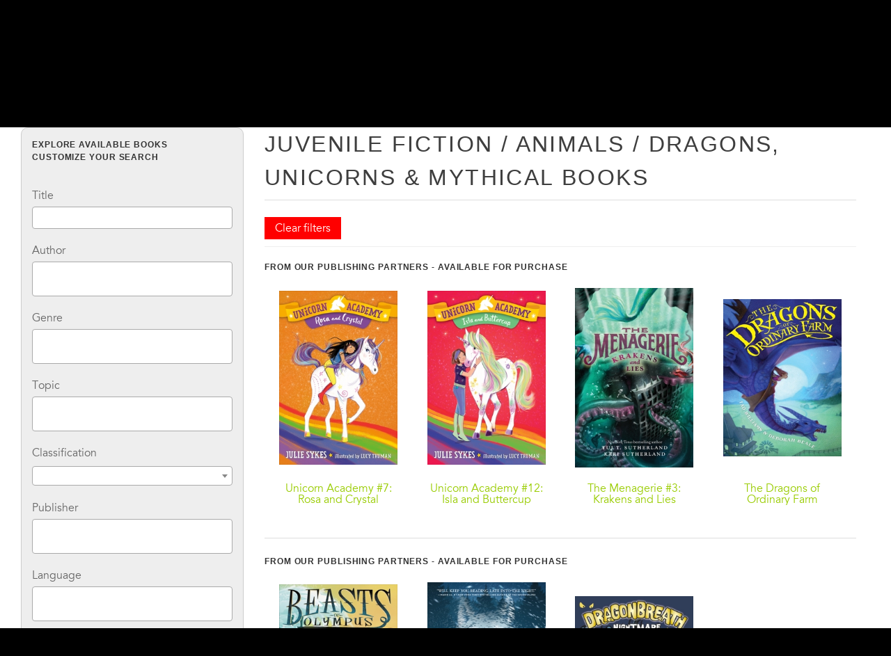

--- FILE ---
content_type: text/html; charset=UTF-8
request_url: https://lightsailed.com/books/subject/juvenile-fiction-animals-dragons-unicorns-mythical/JUV002270/
body_size: 16425
content:
<!DOCTYPE html>
<html lang="en-US">

<head>
    <META HTTP-EQUIV="Content-type" CONTENT="text/html; charset=UTF-8">
    <meta name="viewport" content="width=device-width, initial-scale=1">

    <link rel="profile" href="https://gmpg.org/xfn/11">
    <link rel="pingback" href="https://lightsailed.com/xmlrpc.php">
    <link rel="apple-touch-icon-precomposed" sizes="57x57" href="/wp-content/themes/lightsail/img/apple-touch-icon-57x57.png" />
    <link rel="apple-touch-icon-precomposed" sizes="114x114" href="/wp-content/themes/lightsail/img/apple-touch-icon-114x114.png" />
    <link rel="apple-touch-icon-precomposed" sizes="72x72" href="/wp-content/themes/lightsail/img/apple-touch-icon-72x72.png" />
    <link rel="apple-touch-icon-precomposed" sizes="144x144" href="/wp-content/themes/lightsail/img/apple-touch-icon-144x144.png" />
    <link rel="icon" type="image/png" href="/wp-content/themes/lightsail/img/favicon-32x32.png" sizes="32x32" />
    <link rel="icon" type="image/png" href="/wp-content/themes/lightsail/img/favicon-16x16.png" sizes="16x16" />

    <link rel="stylesheet" id="Avenir-css" href="/wp-content/themes/lightsail/webfonts/Avenir.css" type="text/css" media="all">
    <link rel="preconnect" href="https://fonts.googleapis.com">
    <link rel="preconnect" href="https://fonts.gstatic.com" crossorigin>
    <link href="https://fonts.googleapis.com/css2?family=Montserrat:wght@400;700&display=swap" rel="stylesheet">
    <link rel="stylesheet" href="https://use.typekit.net/myv8cff.css">
    <meta name='robots' content='index, follow, max-image-preview:large' />

	<!-- This site is optimized with the Yoast SEO Premium plugin v19.7 (Yoast SEO v19.14) - https://yoast.com/wordpress/plugins/seo/ -->
	<title>JUVENILE FICTION / Animals / Dragons, Unicorns &amp; Mythical Books | JUV0..</title>
	<meta property="og:locale" content="en_US" />
	<meta property="og:title" content="JUVENILE FICTION / Animals / Dragons, Unicorns &amp; Mythical Books" />
	<meta property="og:site_name" content="LightSail Education" />
	<script type="application/ld+json" class="yoast-schema-graph">{"@context":"https://schema.org","@graph":[{"@type":"WebSite","@id":"https://lightsailed.com/#website","url":"https://lightsailed.com/","name":"LightSail Education","description":"Read. Write. Learn. Grow.","potentialAction":[{"@type":"SearchAction","target":{"@type":"EntryPoint","urlTemplate":"https://lightsailed.com/?s={search_term_string}"},"query-input":"required name=search_term_string"}],"inLanguage":"en-US"}]}</script>
	<!-- / Yoast SEO Premium plugin. -->


<link rel='dns-prefetch' href='//www.googletagmanager.com' />
<link href='https://fonts.gstatic.com' crossorigin rel='preconnect' />
<link rel="alternate" type="application/rss+xml" title="LightSail Education &raquo; Feed" href="https://lightsailed.com/feed/" />
<link rel="alternate" type="application/rss+xml" title="LightSail Education &raquo; Comments Feed" href="https://lightsailed.com/comments/feed/" />
<style type="text/css">
img.wp-smiley,
img.emoji {
	display: inline !important;
	border: none !important;
	box-shadow: none !important;
	height: 1em !important;
	width: 1em !important;
	margin: 0 0.07em !important;
	vertical-align: -0.1em !important;
	background: none !important;
	padding: 0 !important;
}
</style>
	<link rel='stylesheet' id='layerslider-css' href='https://lightsailed.com/wp-content/plugins/LayerSlider/assets/static/layerslider/css/layerslider.css?ver=6.11.9' type='text/css' media='all' />
<link rel='stylesheet' id='ls-user-css' href='https://lightsailed.com/wp-content/uploads/layerslider.custom.css?ver=6.11.9' type='text/css' media='all' />
<link rel='stylesheet' id='wp-block-library-css' href='https://lightsailed.com/wp-includes/css/dist/block-library/style.min.css?ver=6.1.1' type='text/css' media='all' />
<link rel='stylesheet' id='classic-theme-styles-css' href='https://lightsailed.com/wp-includes/css/classic-themes.min.css?ver=1' type='text/css' media='all' />
<style id='global-styles-inline-css' type='text/css'>
body{--wp--preset--color--black: #000000;--wp--preset--color--cyan-bluish-gray: #abb8c3;--wp--preset--color--white: #ffffff;--wp--preset--color--pale-pink: #f78da7;--wp--preset--color--vivid-red: #cf2e2e;--wp--preset--color--luminous-vivid-orange: #ff6900;--wp--preset--color--luminous-vivid-amber: #fcb900;--wp--preset--color--light-green-cyan: #7bdcb5;--wp--preset--color--vivid-green-cyan: #00d084;--wp--preset--color--pale-cyan-blue: #8ed1fc;--wp--preset--color--vivid-cyan-blue: #0693e3;--wp--preset--color--vivid-purple: #9b51e0;--wp--preset--gradient--vivid-cyan-blue-to-vivid-purple: linear-gradient(135deg,rgba(6,147,227,1) 0%,rgb(155,81,224) 100%);--wp--preset--gradient--light-green-cyan-to-vivid-green-cyan: linear-gradient(135deg,rgb(122,220,180) 0%,rgb(0,208,130) 100%);--wp--preset--gradient--luminous-vivid-amber-to-luminous-vivid-orange: linear-gradient(135deg,rgba(252,185,0,1) 0%,rgba(255,105,0,1) 100%);--wp--preset--gradient--luminous-vivid-orange-to-vivid-red: linear-gradient(135deg,rgba(255,105,0,1) 0%,rgb(207,46,46) 100%);--wp--preset--gradient--very-light-gray-to-cyan-bluish-gray: linear-gradient(135deg,rgb(238,238,238) 0%,rgb(169,184,195) 100%);--wp--preset--gradient--cool-to-warm-spectrum: linear-gradient(135deg,rgb(74,234,220) 0%,rgb(151,120,209) 20%,rgb(207,42,186) 40%,rgb(238,44,130) 60%,rgb(251,105,98) 80%,rgb(254,248,76) 100%);--wp--preset--gradient--blush-light-purple: linear-gradient(135deg,rgb(255,206,236) 0%,rgb(152,150,240) 100%);--wp--preset--gradient--blush-bordeaux: linear-gradient(135deg,rgb(254,205,165) 0%,rgb(254,45,45) 50%,rgb(107,0,62) 100%);--wp--preset--gradient--luminous-dusk: linear-gradient(135deg,rgb(255,203,112) 0%,rgb(199,81,192) 50%,rgb(65,88,208) 100%);--wp--preset--gradient--pale-ocean: linear-gradient(135deg,rgb(255,245,203) 0%,rgb(182,227,212) 50%,rgb(51,167,181) 100%);--wp--preset--gradient--electric-grass: linear-gradient(135deg,rgb(202,248,128) 0%,rgb(113,206,126) 100%);--wp--preset--gradient--midnight: linear-gradient(135deg,rgb(2,3,129) 0%,rgb(40,116,252) 100%);--wp--preset--duotone--dark-grayscale: url('#wp-duotone-dark-grayscale');--wp--preset--duotone--grayscale: url('#wp-duotone-grayscale');--wp--preset--duotone--purple-yellow: url('#wp-duotone-purple-yellow');--wp--preset--duotone--blue-red: url('#wp-duotone-blue-red');--wp--preset--duotone--midnight: url('#wp-duotone-midnight');--wp--preset--duotone--magenta-yellow: url('#wp-duotone-magenta-yellow');--wp--preset--duotone--purple-green: url('#wp-duotone-purple-green');--wp--preset--duotone--blue-orange: url('#wp-duotone-blue-orange');--wp--preset--font-size--small: 13px;--wp--preset--font-size--medium: 20px;--wp--preset--font-size--large: 36px;--wp--preset--font-size--x-large: 42px;--wp--preset--spacing--20: 0.44rem;--wp--preset--spacing--30: 0.67rem;--wp--preset--spacing--40: 1rem;--wp--preset--spacing--50: 1.5rem;--wp--preset--spacing--60: 2.25rem;--wp--preset--spacing--70: 3.38rem;--wp--preset--spacing--80: 5.06rem;}:where(.is-layout-flex){gap: 0.5em;}body .is-layout-flow > .alignleft{float: left;margin-inline-start: 0;margin-inline-end: 2em;}body .is-layout-flow > .alignright{float: right;margin-inline-start: 2em;margin-inline-end: 0;}body .is-layout-flow > .aligncenter{margin-left: auto !important;margin-right: auto !important;}body .is-layout-constrained > .alignleft{float: left;margin-inline-start: 0;margin-inline-end: 2em;}body .is-layout-constrained > .alignright{float: right;margin-inline-start: 2em;margin-inline-end: 0;}body .is-layout-constrained > .aligncenter{margin-left: auto !important;margin-right: auto !important;}body .is-layout-constrained > :where(:not(.alignleft):not(.alignright):not(.alignfull)){max-width: var(--wp--style--global--content-size);margin-left: auto !important;margin-right: auto !important;}body .is-layout-constrained > .alignwide{max-width: var(--wp--style--global--wide-size);}body .is-layout-flex{display: flex;}body .is-layout-flex{flex-wrap: wrap;align-items: center;}body .is-layout-flex > *{margin: 0;}:where(.wp-block-columns.is-layout-flex){gap: 2em;}.has-black-color{color: var(--wp--preset--color--black) !important;}.has-cyan-bluish-gray-color{color: var(--wp--preset--color--cyan-bluish-gray) !important;}.has-white-color{color: var(--wp--preset--color--white) !important;}.has-pale-pink-color{color: var(--wp--preset--color--pale-pink) !important;}.has-vivid-red-color{color: var(--wp--preset--color--vivid-red) !important;}.has-luminous-vivid-orange-color{color: var(--wp--preset--color--luminous-vivid-orange) !important;}.has-luminous-vivid-amber-color{color: var(--wp--preset--color--luminous-vivid-amber) !important;}.has-light-green-cyan-color{color: var(--wp--preset--color--light-green-cyan) !important;}.has-vivid-green-cyan-color{color: var(--wp--preset--color--vivid-green-cyan) !important;}.has-pale-cyan-blue-color{color: var(--wp--preset--color--pale-cyan-blue) !important;}.has-vivid-cyan-blue-color{color: var(--wp--preset--color--vivid-cyan-blue) !important;}.has-vivid-purple-color{color: var(--wp--preset--color--vivid-purple) !important;}.has-black-background-color{background-color: var(--wp--preset--color--black) !important;}.has-cyan-bluish-gray-background-color{background-color: var(--wp--preset--color--cyan-bluish-gray) !important;}.has-white-background-color{background-color: var(--wp--preset--color--white) !important;}.has-pale-pink-background-color{background-color: var(--wp--preset--color--pale-pink) !important;}.has-vivid-red-background-color{background-color: var(--wp--preset--color--vivid-red) !important;}.has-luminous-vivid-orange-background-color{background-color: var(--wp--preset--color--luminous-vivid-orange) !important;}.has-luminous-vivid-amber-background-color{background-color: var(--wp--preset--color--luminous-vivid-amber) !important;}.has-light-green-cyan-background-color{background-color: var(--wp--preset--color--light-green-cyan) !important;}.has-vivid-green-cyan-background-color{background-color: var(--wp--preset--color--vivid-green-cyan) !important;}.has-pale-cyan-blue-background-color{background-color: var(--wp--preset--color--pale-cyan-blue) !important;}.has-vivid-cyan-blue-background-color{background-color: var(--wp--preset--color--vivid-cyan-blue) !important;}.has-vivid-purple-background-color{background-color: var(--wp--preset--color--vivid-purple) !important;}.has-black-border-color{border-color: var(--wp--preset--color--black) !important;}.has-cyan-bluish-gray-border-color{border-color: var(--wp--preset--color--cyan-bluish-gray) !important;}.has-white-border-color{border-color: var(--wp--preset--color--white) !important;}.has-pale-pink-border-color{border-color: var(--wp--preset--color--pale-pink) !important;}.has-vivid-red-border-color{border-color: var(--wp--preset--color--vivid-red) !important;}.has-luminous-vivid-orange-border-color{border-color: var(--wp--preset--color--luminous-vivid-orange) !important;}.has-luminous-vivid-amber-border-color{border-color: var(--wp--preset--color--luminous-vivid-amber) !important;}.has-light-green-cyan-border-color{border-color: var(--wp--preset--color--light-green-cyan) !important;}.has-vivid-green-cyan-border-color{border-color: var(--wp--preset--color--vivid-green-cyan) !important;}.has-pale-cyan-blue-border-color{border-color: var(--wp--preset--color--pale-cyan-blue) !important;}.has-vivid-cyan-blue-border-color{border-color: var(--wp--preset--color--vivid-cyan-blue) !important;}.has-vivid-purple-border-color{border-color: var(--wp--preset--color--vivid-purple) !important;}.has-vivid-cyan-blue-to-vivid-purple-gradient-background{background: var(--wp--preset--gradient--vivid-cyan-blue-to-vivid-purple) !important;}.has-light-green-cyan-to-vivid-green-cyan-gradient-background{background: var(--wp--preset--gradient--light-green-cyan-to-vivid-green-cyan) !important;}.has-luminous-vivid-amber-to-luminous-vivid-orange-gradient-background{background: var(--wp--preset--gradient--luminous-vivid-amber-to-luminous-vivid-orange) !important;}.has-luminous-vivid-orange-to-vivid-red-gradient-background{background: var(--wp--preset--gradient--luminous-vivid-orange-to-vivid-red) !important;}.has-very-light-gray-to-cyan-bluish-gray-gradient-background{background: var(--wp--preset--gradient--very-light-gray-to-cyan-bluish-gray) !important;}.has-cool-to-warm-spectrum-gradient-background{background: var(--wp--preset--gradient--cool-to-warm-spectrum) !important;}.has-blush-light-purple-gradient-background{background: var(--wp--preset--gradient--blush-light-purple) !important;}.has-blush-bordeaux-gradient-background{background: var(--wp--preset--gradient--blush-bordeaux) !important;}.has-luminous-dusk-gradient-background{background: var(--wp--preset--gradient--luminous-dusk) !important;}.has-pale-ocean-gradient-background{background: var(--wp--preset--gradient--pale-ocean) !important;}.has-electric-grass-gradient-background{background: var(--wp--preset--gradient--electric-grass) !important;}.has-midnight-gradient-background{background: var(--wp--preset--gradient--midnight) !important;}.has-small-font-size{font-size: var(--wp--preset--font-size--small) !important;}.has-medium-font-size{font-size: var(--wp--preset--font-size--medium) !important;}.has-large-font-size{font-size: var(--wp--preset--font-size--large) !important;}.has-x-large-font-size{font-size: var(--wp--preset--font-size--x-large) !important;}
.wp-block-navigation a:where(:not(.wp-element-button)){color: inherit;}
:where(.wp-block-columns.is-layout-flex){gap: 2em;}
.wp-block-pullquote{font-size: 1.5em;line-height: 1.6;}
</style>
<link rel='stylesheet' id='lightsail-style-css' href='https://lightsailed.com/wp-content/mu-plugins/lightsail/css/style.css?ver=1729233147' type='text/css' media='all' />
<link rel='stylesheet' id='lightsail-editor-style-css' href='https://lightsailed.com/wp-content/mu-plugins/lightsail/css/editor.css?ver=1729233147' type='text/css' media='all' />
<link rel='stylesheet' id='sc-style-css' href='https://lightsailed.com/wp-content/mu-plugins/shortcodes/css/shortcodes.css?ver=1729233147' type='text/css' media='all' />
<link rel='stylesheet' id='swpm.common-css' href='https://lightsailed.com/wp-content/plugins/simple-membership/css/swpm.common.css?ver=4.2.4' type='text/css' media='all' />
<link rel='stylesheet' id='dashicons-css' href='https://lightsailed.com/wp-includes/css/dashicons.min.css?ver=6.1.1' type='text/css' media='all' />
<link rel='stylesheet' id='thickbox-css' href='https://lightsailed.com/wp-includes/js/thickbox/thickbox.css?ver=6.1.1' type='text/css' media='all' />
<link rel='stylesheet' id='chld_thm_cfg_parent-css' href='https://lightsailed.com/wp-content/themes/lightsail/style.css?ver=1729233147' type='text/css' media='all' />
<link rel='stylesheet' id='custom-css' href='https://lightsailed.com/wp-content/themes/lightsail-child02/css/style.css?ver=1729233147' type='text/css' media='all' />
<link rel='stylesheet' id='catalogBooks-css' href='https://lightsailed.com/wp-content/themes/lightsail/artem/catalog/css/style.css?ver=1729233147' type='text/css' media='' />
<link rel='stylesheet' id='owl-css' href='https://lightsailed.com/wp-content/themes/lightsail/artem/catalog/css/owl.carousel.min.css?ver=6.1.1' type='text/css' media='all' />
<link rel='stylesheet' id='owlTheme-css' href='https://lightsailed.com/wp-content/themes/lightsail/artem/catalog/css/owl.theme.default.min.css?ver=6.1.1' type='text/css' media='all' />
<link rel='stylesheet' id='select2-css' href='https://lightsailed.com/wp-content/themes/lightsail/artem/catalog/css/select2.min.css?ver=6.1.1' type='text/css' media='all' />
<link rel='stylesheet' id='fancybox-css' href='https://lightsailed.com/wp-content/themes/lightsail/js/vendor/jquery.fancybox.min.css?ver=6.1.1' type='text/css' media='all' />
<link rel='stylesheet' id='dflip-icons-style-css' href='https://lightsailed.com/wp-content/plugins/3d-flipbook-dflip-lite/assets/css/themify-icons.min.css?ver=1.7.33' type='text/css' media='all' />
<link rel='stylesheet' id='dflip-style-css' href='https://lightsailed.com/wp-content/plugins/3d-flipbook-dflip-lite/assets/css/dflip.min.css?ver=1.7.33' type='text/css' media='all' />
<style id='rocket-lazyload-inline-css' type='text/css'>
.rll-youtube-player{position:relative;padding-bottom:56.23%;height:0;overflow:hidden;max-width:100%;}.rll-youtube-player:focus-within{outline: 2px solid currentColor;outline-offset: 5px;}.rll-youtube-player iframe{position:absolute;top:0;left:0;width:100%;height:100%;z-index:100;background:0 0}.rll-youtube-player img{bottom:0;display:block;left:0;margin:auto;max-width:100%;width:100%;position:absolute;right:0;top:0;border:none;height:auto;-webkit-transition:.4s all;-moz-transition:.4s all;transition:.4s all}.rll-youtube-player img:hover{-webkit-filter:brightness(75%)}.rll-youtube-player .play{height:100%;width:100%;left:0;top:0;position:absolute;background:url(https://lightsailed.com/wp-content/plugins/wp-rocket/assets/img/youtube.png) no-repeat center;background-color: transparent !important;cursor:pointer;border:none;}
</style>
<script type='text/javascript' src='https://lightsailed.com/wp-content/themes/lightsail/js/vendor/jquery-3.6.0.min.js' id='jquery-js'></script>
<script type='text/javascript' src='https://lightsailed.com/wp-content/plugins/sp-client-document-manager-premium/js/jquery.auderoContextMenu.js?ver=6.1.1' id='jquery-context-menu-js-js'></script>
<script type='text/javascript' src='https://lightsailed.com/wp-content/plugins/sp-client-document-manager-premium/integrated/sp-client-document-manager-productivity/js/scripts.js?ver=6.1.1' id='cdmProductivity_js-js'></script>
<script type='text/javascript' src='https://lightsailed.com/wp-includes/js/dist/vendor/lodash.min.js?ver=4.17.19' id='lodash-js'></script>
<script type='text/javascript' id='lodash-js-after'>
window.lodash = _.noConflict();
</script>
<script type='text/javascript' src='https://lightsailed.com/wp-includes/js/dist/vendor/regenerator-runtime.min.js?ver=0.13.9' id='regenerator-runtime-js'></script>
<script type='text/javascript' src='https://lightsailed.com/wp-includes/js/dist/vendor/wp-polyfill.min.js?ver=3.15.0' id='wp-polyfill-js'></script>
<script type='text/javascript' src='https://lightsailed.com/wp-includes/js/dist/autop.min.js?ver=43197d709df445ccf849' id='wp-autop-js'></script>
<script type='text/javascript' src='https://lightsailed.com/wp-includes/js/dist/blob.min.js?ver=a078f260190acf405764' id='wp-blob-js'></script>
<script type='text/javascript' src='https://lightsailed.com/wp-includes/js/dist/block-serialization-default-parser.min.js?ver=eb2cdc8cd7a7975d49d9' id='wp-block-serialization-default-parser-js'></script>
<script type='text/javascript' src='https://lightsailed.com/wp-includes/js/dist/vendor/react.min.js?ver=17.0.1' id='react-js'></script>
<script type='text/javascript' src='https://lightsailed.com/wp-includes/js/dist/hooks.min.js?ver=4169d3cf8e8d95a3d6d5' id='wp-hooks-js'></script>
<script type='text/javascript' src='https://lightsailed.com/wp-includes/js/dist/deprecated.min.js?ver=6c963cb9494ba26b77eb' id='wp-deprecated-js'></script>
<script type='text/javascript' src='https://lightsailed.com/wp-includes/js/dist/dom.min.js?ver=133a042fbbef48f38107' id='wp-dom-js'></script>
<script type='text/javascript' src='https://lightsailed.com/wp-includes/js/dist/vendor/react-dom.min.js?ver=17.0.1' id='react-dom-js'></script>
<script type='text/javascript' src='https://lightsailed.com/wp-includes/js/dist/escape-html.min.js?ver=03e27a7b6ae14f7afaa6' id='wp-escape-html-js'></script>
<script type='text/javascript' src='https://lightsailed.com/wp-includes/js/dist/element.min.js?ver=47162ff4492c7ec4956b' id='wp-element-js'></script>
<script type='text/javascript' src='https://lightsailed.com/wp-includes/js/dist/is-shallow-equal.min.js?ver=20c2b06ecf04afb14fee' id='wp-is-shallow-equal-js'></script>
<script type='text/javascript' src='https://lightsailed.com/wp-includes/js/dist/i18n.min.js?ver=9e794f35a71bb98672ae' id='wp-i18n-js'></script>
<script type='text/javascript' id='wp-i18n-js-after'>
wp.i18n.setLocaleData( { 'text direction\u0004ltr': [ 'ltr' ] } );
</script>
<script type='text/javascript' src='https://lightsailed.com/wp-includes/js/dist/keycodes.min.js?ver=6e0aadc0106bd8aadc89' id='wp-keycodes-js'></script>
<script type='text/javascript' src='https://lightsailed.com/wp-includes/js/dist/priority-queue.min.js?ver=99e325da95c5a35c7dc2' id='wp-priority-queue-js'></script>
<script type='text/javascript' src='https://lightsailed.com/wp-includes/js/dist/compose.min.js?ver=37228270687b2a94e518' id='wp-compose-js'></script>
<script type='text/javascript' src='https://lightsailed.com/wp-includes/js/dist/redux-routine.min.js?ver=c9ea6c0df793258797e6' id='wp-redux-routine-js'></script>
<script type='text/javascript' src='https://lightsailed.com/wp-includes/js/dist/data.min.js?ver=d8cf5b24f99c64ae47d6' id='wp-data-js'></script>
<script type='text/javascript' id='wp-data-js-after'>
( function() {
	var userId = 0;
	var storageKey = "WP_DATA_USER_" + userId;
	wp.data
		.use( wp.data.plugins.persistence, { storageKey: storageKey } );
} )();
</script>
<script type='text/javascript' src='https://lightsailed.com/wp-includes/js/dist/html-entities.min.js?ver=36a4a255da7dd2e1bf8e' id='wp-html-entities-js'></script>
<script type='text/javascript' src='https://lightsailed.com/wp-includes/js/dist/shortcode.min.js?ver=7539044b04e6bca57f2e' id='wp-shortcode-js'></script>
<script type='text/javascript' src='https://lightsailed.com/wp-includes/js/dist/blocks.min.js?ver=69022aed79bfd45b3b1d' id='wp-blocks-js'></script>
<script type='text/javascript' src='https://lightsailed.com/wp-includes/js/dist/dom-ready.min.js?ver=392bdd43726760d1f3ca' id='wp-dom-ready-js'></script>
<script type='text/javascript' src='https://lightsailed.com/wp-includes/js/dist/a11y.min.js?ver=ecce20f002eda4c19664' id='wp-a11y-js'></script>
<script type='text/javascript' src='https://lightsailed.com/wp-includes/js/dist/url.min.js?ver=bb0ef862199bcae73aa7' id='wp-url-js'></script>
<script type='text/javascript' src='https://lightsailed.com/wp-includes/js/dist/api-fetch.min.js?ver=bc0029ca2c943aec5311' id='wp-api-fetch-js'></script>
<script type='text/javascript' id='wp-api-fetch-js-after'>
wp.apiFetch.use( wp.apiFetch.createRootURLMiddleware( "https://lightsailed.com/wp-json/" ) );
wp.apiFetch.nonceMiddleware = wp.apiFetch.createNonceMiddleware( "9037f47ca0" );
wp.apiFetch.use( wp.apiFetch.nonceMiddleware );
wp.apiFetch.use( wp.apiFetch.mediaUploadMiddleware );
wp.apiFetch.nonceEndpoint = "https://lightsailed.com/wp-admin/admin-ajax.php?action=rest-nonce";
</script>
<script type='text/javascript' src='https://lightsailed.com/wp-includes/js/dist/vendor/moment.min.js?ver=2.29.4' id='moment-js'></script>
<script type='text/javascript' id='moment-js-after'>
moment.updateLocale( 'en_US', {"months":["January","February","March","April","May","June","July","August","September","October","November","December"],"monthsShort":["Jan","Feb","Mar","Apr","May","Jun","Jul","Aug","Sep","Oct","Nov","Dec"],"weekdays":["Sunday","Monday","Tuesday","Wednesday","Thursday","Friday","Saturday"],"weekdaysShort":["Sun","Mon","Tue","Wed","Thu","Fri","Sat"],"week":{"dow":1},"longDateFormat":{"LT":"g:i a","LTS":null,"L":null,"LL":"F j, Y","LLL":"F j, Y g:i a","LLLL":null}} );
</script>
<script type='text/javascript' src='https://lightsailed.com/wp-includes/js/dist/date.min.js?ver=ce7daf24092d87ff18be' id='wp-date-js'></script>
<script type='text/javascript' id='wp-date-js-after'>
wp.date.setSettings( {"l10n":{"locale":"en_US","months":["January","February","March","April","May","June","July","August","September","October","November","December"],"monthsShort":["Jan","Feb","Mar","Apr","May","Jun","Jul","Aug","Sep","Oct","Nov","Dec"],"weekdays":["Sunday","Monday","Tuesday","Wednesday","Thursday","Friday","Saturday"],"weekdaysShort":["Sun","Mon","Tue","Wed","Thu","Fri","Sat"],"meridiem":{"am":"am","pm":"pm","AM":"AM","PM":"PM"},"relative":{"future":"%s from now","past":"%s ago"},"startOfWeek":1},"formats":{"time":"g:i a","date":"F j, Y","datetime":"F j, Y g:i a","datetimeAbbreviated":"M j, Y g:i a"},"timezone":{"offset":0,"string":"UTC","abbr":"UTC"}} );
</script>
<script type='text/javascript' src='https://lightsailed.com/wp-includes/js/dist/primitives.min.js?ver=ae0bece54c0487c976b1' id='wp-primitives-js'></script>
<script type='text/javascript' src='https://lightsailed.com/wp-includes/js/dist/rich-text.min.js?ver=c704284bebe26cf1dd51' id='wp-rich-text-js'></script>
<script type='text/javascript' src='https://lightsailed.com/wp-includes/js/dist/warning.min.js?ver=4acee5fc2fd9a24cefc2' id='wp-warning-js'></script>
<script type='text/javascript' src='https://lightsailed.com/wp-includes/js/dist/components.min.js?ver=4b876f1ff2e5c93b8fb1' id='wp-components-js'></script>
<script type='text/javascript' src='https://lightsailed.com/wp-includes/js/dist/keyboard-shortcuts.min.js?ver=b696c16720133edfc065' id='wp-keyboard-shortcuts-js'></script>
<script type='text/javascript' src='https://lightsailed.com/wp-includes/js/dist/notices.min.js?ver=9c1575b7a31659f45a45' id='wp-notices-js'></script>
<script type='text/javascript' src='https://lightsailed.com/wp-includes/js/dist/style-engine.min.js?ver=10341d6e6decffab850e' id='wp-style-engine-js'></script>
<script type='text/javascript' src='https://lightsailed.com/wp-includes/js/dist/token-list.min.js?ver=f2cf0bb3ae80de227e43' id='wp-token-list-js'></script>
<script type='text/javascript' src='https://lightsailed.com/wp-includes/js/dist/wordcount.min.js?ver=feb9569307aec24292f2' id='wp-wordcount-js'></script>
<script type='text/javascript' src='https://lightsailed.com/wp-includes/js/dist/block-editor.min.js?ver=0c7c9b9a74ceb717d6eb' id='wp-block-editor-js'></script>
<script type='text/javascript' src='https://lightsailed.com/wp-includes/js/dist/core-data.min.js?ver=d8d458b31912f858bcdf' id='wp-core-data-js'></script>
<script type='text/javascript' src='https://lightsailed.com/wp-includes/js/dist/media-utils.min.js?ver=17f6455b0630582352a4' id='wp-media-utils-js'></script>
<script type='text/javascript' src='https://lightsailed.com/wp-includes/js/dist/preferences-persistence.min.js?ver=c5543628aa7ff5bd5be4' id='wp-preferences-persistence-js'></script>
<script type='text/javascript' src='https://lightsailed.com/wp-includes/js/dist/preferences.min.js?ver=5e6c91c252c0e040f379' id='wp-preferences-js'></script>
<script type='text/javascript' id='wp-preferences-js-after'>
( function() {
				var serverData = false;
				var userId = "0";
				var persistenceLayer = wp.preferencesPersistence.__unstableCreatePersistenceLayer( serverData, userId );
				var preferencesStore = wp.preferences.store;
				wp.data.dispatch( preferencesStore ).setPersistenceLayer( persistenceLayer );
			} ) ();
</script>
<script type='text/javascript' src='https://lightsailed.com/wp-includes/js/dist/reusable-blocks.min.js?ver=3fb4b31e589a583a362e' id='wp-reusable-blocks-js'></script>
<script type='text/javascript' src='https://lightsailed.com/wp-includes/js/dist/server-side-render.min.js?ver=ba8027ee85d65ae23ec7' id='wp-server-side-render-js'></script>
<script type='text/javascript' src='https://lightsailed.com/wp-includes/js/dist/editor.min.js?ver=c9102d37531f38da0681' id='wp-editor-js'></script>
<script type='text/javascript' id='wp-editor-js-after'>
Object.assign( window.wp.editor, window.wp.oldEditor );
</script>
<script type='text/javascript' src='https://lightsailed.com/wp-content/plugins/sp-client-document-manager//classes/gutenberg/blocks/uploader/block.build.js?ver=1.0.1' id='sp_client_document_manager-uploader-js'></script>
<script type='text/javascript' src='https://lightsailed.com/wp-content/mu-plugins/lightsail/vendors/micromodal.min.js' id='micromodal-js'></script>
<script type='text/javascript' src='https://lightsailed.com/wp-content/mu-plugins/shortcodes/vendors/swiper-bundle.min.js?ver=1729233147' id='swiper-js'></script>
<script type='text/javascript' src='https://lightsailed.com/wp-content/themes/lightsail/js/vendor/jquery.fancybox.min.js?ver=6.1.1' id='fancybox-js'></script>
<script type='text/javascript' src='https://lightsailed.com/wp-content/mu-plugins/shortcodes/dist/script.js?ver=1729233147' id='sc-script-js'></script>
<script type='text/javascript' src='https://lightsailed.com/wp-content/mu-plugins/vimeo_popup/vimeo_popup.js?ver=1729233147' id='vimeo_popup-js'></script>
<script type='text/javascript' id='utils-js-extra'>
/* <![CDATA[ */
var userSettings = {"url":"\/","uid":"0","time":"1768926697","secure":"1"};
/* ]]> */
</script>
<script type='text/javascript' src='https://lightsailed.com/wp-includes/js/utils.min.js?ver=6.1.1' id='utils-js'></script>
<script type='text/javascript' id='sp-cdm-link-js-extra'>
/* <![CDATA[ */
var sp_cdm_link = {"ajax":"https:\/\/lightsailed.com\/wp-admin\/admin-ajax.php"};
/* ]]> */
</script>
<script type='text/javascript' src='https://lightsailed.com/wp-content/plugins/sp-client-document-manager/integrated/sp-cdm-link/js/scripts.js?ver=6.1.1' id='sp-cdm-link-js'></script>
<script type='text/javascript' id='sp-cdm-media-js-extra'>
/* <![CDATA[ */
var sp_cdm_media = {"ajax":"https:\/\/lightsailed.com\/wp-admin\/admin-ajax.php"};
/* ]]> */
</script>
<script type='text/javascript' src='https://lightsailed.com/wp-content/plugins/sp-client-document-manager/integrated/sp-cdm-media/js/scripts.js?ver=6.1.1' id='sp-cdm-media-js'></script>
<meta name="generator" content="Powered by LayerSlider 6.11.9 - Multi-Purpose, Responsive, Parallax, Mobile-Friendly Slider Plugin for WordPress." />
<!-- LayerSlider updates and docs at: https://layerslider.kreaturamedia.com -->
<link rel="https://api.w.org/" href="https://lightsailed.com/wp-json/" /><link rel="EditURI" type="application/rsd+xml" title="RSD" href="https://lightsailed.com/xmlrpc.php?rsd" />
<link rel="wlwmanifest" type="application/wlwmanifest+xml" href="https://lightsailed.com/wp-includes/wlwmanifest.xml" />
<meta name="generator" content="WordPress 6.1.1" />
<meta name="generator" content="Site Kit by Google 1.92.0" />         <style type="text/css">
		  /* SP Client Document Manager Customizer Styles */

	
	





			 			 /* SP Client Document Manager Customizer Styles */ 
         </style>
    <script data-cfasync="false"> var dFlipLocation = "https://lightsailed.com/wp-content/plugins/3d-flipbook-dflip-lite/assets/"; var dFlipWPGlobal = {"text":{"toggleSound":"Turn on\/off Sound","toggleThumbnails":"Toggle Thumbnails","toggleOutline":"Toggle Outline\/Bookmark","previousPage":"Previous Page","nextPage":"Next Page","toggleFullscreen":"Toggle Fullscreen","zoomIn":"Zoom In","zoomOut":"Zoom Out","toggleHelp":"Toggle Help","singlePageMode":"Single Page Mode","doublePageMode":"Double Page Mode","downloadPDFFile":"Download PDF File","gotoFirstPage":"Goto First Page","gotoLastPage":"Goto Last Page","share":"Share","mailSubject":"I wanted you to see this FlipBook","mailBody":"Check out this site {{url}}","loading":"DearFlip: Loading "},"moreControls":"download,pageMode,startPage,endPage,sound","hideControls":"","scrollWheel":"true","backgroundColor":"#777","backgroundImage":"","height":"auto","paddingLeft":"20","paddingRight":"20","controlsPosition":"bottom","duration":800,"soundEnable":"true","enableDownload":"true","enableAnnotation":"false","enableAnalytics":"false","webgl":"true","hard":"none","maxTextureSize":"1600","rangeChunkSize":"524288","zoomRatio":1.5,"stiffness":3,"pageMode":"0","singlePageMode":"0","pageSize":"0","autoPlay":"false","autoPlayDuration":5000,"autoPlayStart":"false","linkTarget":"2","sharePrefix":"dearflip-"};</script><style type="text/css">.recentcomments a{display:inline !important;padding:0 !important;margin:0 !important;}</style>
<!-- Google Tag Manager snippet added by Site Kit -->
<script type="text/javascript">
			( function( w, d, s, l, i ) {
				w[l] = w[l] || [];
				w[l].push( {'gtm.start': new Date().getTime(), event: 'gtm.js'} );
				var f = d.getElementsByTagName( s )[0],
					j = d.createElement( s ), dl = l != 'dataLayer' ? '&l=' + l : '';
				j.async = true;
				j.src = 'https://www.googletagmanager.com/gtm.js?id=' + i + dl;
				f.parentNode.insertBefore( j, f );
			} )( window, document, 'script', 'dataLayer', 'GTM-P22KNGL' );
			
</script>

<!-- End Google Tag Manager snippet added by Site Kit -->

        
            <meta name="description" content="JUVENILE FICTION / Animals / Dragons, Unicorns & Mythical Books [JUV002270] on LightSail. LightSail’s publications are enhanced with curriculum aligned questions and activities, world class educational video clips & contextual action clips." />
            		<style type="text/css" id="wp-custom-css">
			.post-meta, .entry-meta {
    display: none;
}

.tags-header {
	  display: none;
}
body.page-id-251476 .main-banner.micro{ min-height: 250px; }		</style>
		<noscript><style id="rocket-lazyload-nojs-css">.rll-youtube-player, [data-lazy-src]{display:none !important;}</style></noscript>
</head>

<!-- 404.php -->

<body class="error404 group-blog hfeed">

    
        <div id="page" class="site">

            <header id="masthead" class="site-header" role="banner">

                <div class="header-wrapper">
                    <div class="site-branding">
                        <div class="logo-holder">
                            <div class="logo">
                                                                    <a href="https://lightsailed.com/" rel="home">
                                        <img width="413" height="161" src="https://lightsailed.com/wp-content/themes/lightsail/img/logo-mindful-white.svg" alt="LightSail logo">
                                    </a>
                                
                            </div>
                        </div>
                    </div><!-- .site-branding -->

                    <nav id="site-navigation" class="main-navigation" role="navigation">
                        <button class="menu-toggle" aria-controls="primary-menu" aria-expanded="false"><i class="icon-menu"></i></button>
                                                <div class="menu-header-navigation-container"><ul id="primary-menu" class="menu"><li id="menu-item-251024" class="menu-item menu-item-type-post_type menu-item-object-page menu-item-251024"><a href="https://lightsailed.com/products/">Products</a></li>
<li id="menu-item-250709" class="menu-item menu-item-type-post_type menu-item-object-page menu-item-250709"><a href="https://lightsailed.com/what-we-do-page/">What We Do</a></li>
<li id="menu-item-5835" class="menu-item menu-item-type-post_type menu-item-object-page menu-item-5835"><a href="https://lightsailed.com/it-works/">It Works!</a></li>
<li id="menu-item-251712" class="menu-item menu-item-type-post_type menu-item-object-page menu-item-251712"><a href="https://lightsailed.com/ell/">ELL Content</a></li>
<li id="menu-item-251281" class="menu-item menu-item-type-custom menu-item-object-custom menu-item-has-children menu-item-251281"><a href="https://lightsailed.com/catalog/">Our Library</a>
<ul class="sub-menu">
	<li id="menu-item-251299" class="menu-item menu-item-type-custom menu-item-object-custom menu-item-251299"><a href="https://lightsailed.com/catalog/">Our Library</a></li>
	<li id="menu-item-250847" class="menu-item menu-item-type-post_type menu-item-object-page menu-item-250847"><a href="https://lightsailed.com/library-and-recommended-books/">Library &#038; Recommended Books</a></li>
	<li id="menu-item-250630" class="menu-item menu-item-type-custom menu-item-object-custom menu-item-250630"><a href="https://lightsailed.com/features/personalized-libraries/">Curated Content</a></li>
</ul>
</li>
<li id="menu-item-251490" class="menu-item menu-item-type-post_type menu-item-object-page menu-item-251490"><a href="https://lightsailed.com/tournaments/free-trial/">READING  TOURNAMENTS</a></li>
<li id="menu-item-251491" class="menu-item menu-item-type-custom menu-item-object-custom menu-item-251491"><a href="https://lightsailed.com/pr">SPED &#038; STRUGGLING READERS</a></li>
<li id="menu-item-251035" class="orange-link menu-item menu-item-type-custom menu-item-object-custom menu-item-251035"><a href="/find-out-more/">Contact Us</a></li>
<li id="menu-item-251492" class="menu-burger menu-item menu-item-type-custom menu-item-object-custom menu-item-has-children menu-item-251492"><a>About</a>
<ul class="sub-menu">
	<li id="menu-item-251038" class="menu-item menu-item-type-post_type menu-item-object-page menu-item-has-children menu-item-251038"><a href="https://lightsailed.com/about/">About</a>
	<ul class="sub-menu">
		<li id="menu-item-5829" class="menu-item menu-item-type-post_type menu-item-object-page menu-item-5829"><a href="https://lightsailed.com/about/the-team/">The Team</a></li>
		<li id="menu-item-250859" class="menu-item menu-item-type-post_type menu-item-object-page menu-item-250859"><a href="https://lightsailed.com/inabox/">Literacy in a Box</a></li>
		<li id="menu-item-6510" class="menu-item menu-item-type-post_type menu-item-object-page menu-item-6510"><a href="https://lightsailed.com/about/awards-reviews/">Awards &#038; Reviews</a></li>
		<li id="menu-item-251468" class="menu-item menu-item-type-post_type menu-item-object-page menu-item-251468"><a href="https://lightsailed.com/partner/">Become a partner</a></li>
		<li id="menu-item-5831" class="menu-item menu-item-type-post_type menu-item-object-page menu-item-5831"><a href="https://lightsailed.com/careers/">Careers</a></li>
		<li id="menu-item-250538" class="menu-item menu-item-type-post_type menu-item-object-page menu-item-250538"><a href="https://lightsailed.com/faq/">FAQ</a></li>
		<li id="menu-item-250691" class="menu-item menu-item-type-custom menu-item-object-custom menu-item-250691"><a target="_blank" rel="noopener" href="https://learning.lightsailed.com/coronavirus-complimentary-literacy-platform-access">Remote Teaching Toolkit</a></li>
	</ul>
</li>
	<li id="menu-item-7482" class="menu-item menu-item-type-post_type menu-item-object-page menu-item-has-children menu-item-7482"><a href="https://lightsailed.com/professional-development/">Professional Development</a>
	<ul class="sub-menu">
		<li id="menu-item-7481" class="menu-item menu-item-type-post_type menu-item-object-page menu-item-7481"><a href="https://lightsailed.com/professional-development/">What We’re About</a></li>
		<li id="menu-item-250692" class="menu-item menu-item-type-custom menu-item-object-custom menu-item-250692"><a target="_blank" rel="nofollow" href="https://learning.lightsailed.com/coronavirus-complimentary-literacy-platform-access">Remote Teaching Toolkit</a></li>
		<li id="menu-item-7480" class="menu-item menu-item-type-post_type menu-item-object-page menu-item-7480"><a href="https://lightsailed.com/professional-development-catalogue/">PD Catalogue</a></li>
	</ul>
</li>
	<li id="menu-item-215638" class="menu-item menu-item-type-custom menu-item-object-custom menu-item-215638"><a href="/parents/">Parents</a></li>
</ul>
</li>
<li id="menu-item-251062" class="login-btn menu-item menu-item-type-custom menu-item-object-custom menu-item-251062"><a href="https://lightsailed.com/school/literacy/#/">Login</a></li>
</ul></div>                    </nav><!-- #site-navigation -->
                </div>

                            </header><!-- #masthead -->
        
        
<script src="https://lightsailed.com/wp-content/themes/lightsail/artem/catalog/js/select2.min.js" defer></script>
<script src="https://lightsailed.com/wp-content/themes/lightsail/artem/catalog/js/owl.carousel.min.js" defer></script>

<div class="container first">
    <h2 class="text-center green">
        <p>SELECT FROM MORE THAN 100,000 BOOKS — INCLUDING 6,000 COMPLEMENTARY TITLES - CONTENT RICH <span>&bull;</span>
            MULTIMODAL <span>&bull;</span>
            CUSTOMIZABLE DIGITAL LIBRARIES FOR ALL BUDGETS</span></p>
    </h2>
</div>


<div class="catalog-container">

    
    <div class="catalog-content">
        <div class="sidebars">
            <div class="sidebar">
                <div class="pageLibrary-sidebar__selects">
                    <h4>EXPLORE AVAILABLE BOOKS</h4>
                    <h4 class="pageLibrary-sidebar__title title-small">CUSTOMIZE YOUR SEARCH</h4>
                    <form action="" class="search-books" id="searchForm">
                        <div class="pageLibrary-sidebar__advanced-select pageLibrary-sidebar__advanced-titleSearch">
                            <label for="title">Title</label>
                            <input type="text" name="title" id="title" autocomplete="off">

                            <ul class="search-title">

                            </ul>
                        </div>

                        <div class="pageLibrary-sidebar__advanced-select pageLibrary-sidebar__advanced-genre">
                            <label for="authors">Author</label>
                            <select class="form-control select-search" name="authors[]" id="authors" multiple style="width: 100%">
                            </select>
                        </div>

                        <div class="pageLibrary-sidebar__advanced-select pageLibrary-sidebar__advanced-genre">
                            <label for="genres">Genre</label>
                            <select class="form-control select-search" name="genres[]" id="genres" multiple style="width: 100%">
                            </select>
                        </div>

                        <div class="pageLibrary-sidebar__advanced-select pageLibrary-sidebar__advanced-topic">
                            <label for="topics">Topic</label>
                            <select class="form-control select-search" name="topics[]" id="topics" multiple style="width: 100%">
                            </select>
                        </div>

                        <div class="pageLibrary-sidebar__advanced-select pageLibrary-sidebar__advanced-classificationType">
                            <label for="classificationType">Classification</label>
                            <select class="form-control select-search" name="classificationType" id="classificationType" style="width: 100%">
                                <option value=""></option>
                                <option value="1">Non-Fiction</option>
                                <option value="2">Fiction</option>
                            </select>
                        </div>

                        <div class="pageLibrary-sidebar__advanced-select pageLibrary-sidebar__advanced-publisher">
                            <label for="publishers">Publisher</label>
                            <select class="form-control select-search" name="publishers[]" id="publishers" multiple style="width: 100%">
                            </select>
                        </div>

                        <div class="pageLibrary-sidebar__advanced-select pageLibrary-sidebar__advanced-language">
                            <label for="language">Language</label>
                            <select class="form-control select-search" name="language[]" id="language" multiple style="width: 100%">
                            </select>
                        </div>

                        <div class="pageLibrary-sidebar__advanced-select pageLibrary-sidebar__advanced-grade">
                            <div class="pageLibrary-sidebar__advanced-grade__minMax">
                                <div class="">
                                    <label for="minGrade">Min Grade</label>
                                    <select class="form-control select-search" name="minGrade" id="minGrade" style="width: 100%">
                                    </select>
                                </div>

                                <div class="">
                                    <label for="maxGrade">Max Grade</label>
                                    <select class="form-control select-search" name="maxGrade" id="maxGrade" style="width: 100%">
                                    </select>
                                </div>
                            </div>
                        </div>

                        <div class="pageLibrary-sidebar__advanced-select pageLibrary-sidebar__advanced-lexile">
                            <div class="pageLibrary-sidebar__advanced-grade__minMax">
                                <div class="">
                                    <label for="minLexile">Min Lexile</label>
                                    <select class="form-control select-search" name="minLexile" id="minLexile" style="width: 100%">
                                    </select>
                                </div>

                                <div class="">
                                    <label for="maxLexile">Max Lexile</label>
                                    <select class="form-control select-search" name="maxLexile" id="maxLexile" style="width: 100%">
                                    </select>
                                </div>
                            </div>
                        </div>
                    </form>
                </div>
                <button class="btn pageLibrary-sidebar__btn search-form__btn">Advanced Search</button>
            </div>
        </div>

        <button class="filters-mobile">Open Filters</button>

        <div class="shelves-wrapper shelves-wrapper__default">
            <div class="shelves shelves-default">
                <div class="spinner">
                    <div class="rect1"></div>
                    <div class="rect2"></div>
                    <div class="rect3"></div>
                    <div class="rect4"></div>
                    <div class="rect5"></div>
                </div>
            </div>
        </div>

        <div class="search-results shelves-wrapper search-results__margin pageLibrary-books">
            <h1 class="search-results__mainTitle">
                JUVENILE FICTION / Animals / Dragons, Unicorns & Mythical Books            </h1>
            <hr>

            <button class="btn search-clear">Clear filters</button>
            <div class="search-header">
                <!--                <span>Search results:</span>-->
                <div class="current-search__title"></div>
            </div>
            <div class="spinner search-spinner">
                <div class="rect1"></div>
                <div class="rect2"></div>
                <div class="rect3"></div>
                <div class="rect4"></div>
                <div class="rect5"></div>
            </div>
            <div class="search-shelves">

            </div>
        </div>
    </div>

    <p>
        *LightSail offers a 1,500 or a 6,000 title bundle with its student subscriptions. Other titles are available
        for
        individual purchase.
    </p>

    <div class="brochure-table__wrapper">
        <table class="brochure-table">
            <thead>
                <tr>
                    <td style="width: 20%">BOOKS</td>
                    <td style="width: 20%">CONTENT BUILDER</td>
                    <td style="width: 20%">DISTRICT LIBRARY</td>
                    <td style="width: 20%">INTEGRATED VIDEO</td>
                    <td style="width: 20%">
                        BUY BOOKS
                    </td>
                </tr>
            </thead>
            <tbody>
                <tr>
                    <td>Lexiled, authentic, high interest
                        fiction and non fiction English.
                        Spanish.
                        <span style="display: block">High-Low titles.</span>
                    </td>
                    <td style="">
                        <div class="" style="display:flex; align-items: center; justify-content: space-between">
                            <ul style="width: 90px; flex-shrink: 0">
                                <li>• Import</li>
                                <li>• Customize</li>
                                <li>• Lexile</li>
                                <li>• Assess</li>
                            </ul>
                            <img src="https://lightsailed.com/wp-content/themes/lightsail/artem/brochure/img/arrow.png" alt="arrow" style="width: 30px; margin-right: 10px">
                            <span style="">Build or bring your own
                                cross-curricular content</span>
                        </div>
                    </td>
                    <td>Curate imported
                        content and share with
                        schools in district.
                    </td>
                    <td>World class educational video clips scaffold understanding and escalate learning engagement.
                        Action
                        Clips
                        bring illustrations and content to life.
                    </td>
                    <td>Integrated ecommerce access to
                        purchase an additional 150,000
                        popular trade titles.
                        <img src="https://lightsailed.com/wp-content/themes/lightsail/artem/brochure/img/buy-books.png" alt="books" loading="Lazy">
                    </td>
                </tr>
            </tbody>
        </table>
    </div>
</div>

<div class="filters-overlay"></div>

<div class="search-overlay">
    <div class="search-overlay__arrow search-overlay__arrow-left">
        <i class="fa fa-arrow-left"></i>
    </div>
    <div class="search-overlay__arrow search-overlay__arrow-right">
        <i class="fa fa-arrow-right"></i>
    </div>
</div>

<div class="bookInfo-overlay">
    <div class="bookInfo-overlay__arrow bookInfo-overlay__arrow-left">
        <i class="fa fa-arrow-left arrow"></i>
    </div>
    <div class="bookInfo-overlay__arrow bookInfo-overlay__arrow-right">
        <i class="fa fa-arrow-right arrow"></i>
    </div>
</div>
<div class="bookInfo-popup">
    <div class="bookInfo-popup__close">
        <i class="fa fa-close"></i>
    </div>
    <div class="bookInfo-data">

    </div>
</div>

<div class="info-popup__overlay"></div>
<div class="info-popup">
    <div class="bookInfo-popup__close info-popup__close">
        <i class="fa fa-close"></i>
    </div>
    <p class="info-popup__text">

    </p>
</div>

<div class="bisac-popup__overlay"></div>
<div class="bisac-popup">
    <div class="bisac-popup__title-wrapper">
        <h4 class="bisac-popup__title"></h4>
        <div class="bisac-popup__close">
            <i class="fa fa-close"></i>
        </div>
    </div>

    <hr>

    <div class="bisac-popup__content">
        <div class="bisac-popup__buttons"></div>
        <div class="bisac-popup__options"></div>
    </div>
    <hr>
    <button class="bisac-popup__submit">Apply filters</button>
</div>

<div class="bisac-popup__lexile">
    <div class="bisac-popup__title-wrapper">
        <h4 class="bisac-popup__title">Add lexile filter</h4>
        <div class="bisac-popup__close">
            <i class="fa fa-close"></i>
        </div>
    </div>

    <hr>
    <div class="bisac-select__lexile-wrapper">
        <label for="bisac-minLexile">Min Lexile</label>
        <select class="bisac-select__lexile" name="bisac-minLexile" id="bisac-minLexile" style="width: 100%">
        </select>
    </div>

    <div class="mb-20 bisac-select__lexile-wrapper">
        <label for="bisac-maxLexile">Max Lexile</label>
        <select class="bisac-select__lexile" name="bisac-maxLexile" id="bisac-maxLexile" style="width: 100%">
        </select>
    </div>
    <div class="bisac-popup__buttons-wrapper">
        <button class="bisac-popup__clear">Clear filters</button>
        <button class="bisac-popup__submit-lexile">Apply filters</button>
    </div>

</div>

<script src="https://lightsailed.com/wp-content/themes/lightsail/artem/catalog/dist/catalog.js?v=1729233147" defer></script>
</div>

    <footer id="colophon" class="site-footer" role="contentinfo">
        <div class="container">
            <div class="row site-info">
                <div class="col6 logo"><a href="https://lightsailed.com/"><img src="https://lightsailed.com/wp-content/themes/lightsail/img/lightsail-logo-white@2x.png" width="145" height="53" alt="LightSail Logo" loading="lazy"></a></div>
                <div class="col6 tagline">Read. Write. Learn. Grow.</div>
            </div><!-- .site-info -->

            <div class="row">

                <div class="col2 text-center"></div> <!-- .col3 -->

                <div class="col10">
                    <div class="row">

                        <div class="col3 footer-nav-links">
                            <h5>About</h5>
                            <ul class="footer-links">
                                <li><a href="/about/the-team/">The Team</a></li>
                                <li><a href="/partner/">Become a Partner</a></li>
                                <li><a href="/about/awards-reviews/ ">Awards &amp; Reviews</a></li>
                                <li><a href="/careers/">Careers</a></li>
                                <li><a href="/faq/">FAQ</a></li>
                                <li><a href="/sitemap/">Catalog Index</a></li>
                            </ul>
                        </div> <!-- .col3 -->

                        <div class="col3 footer-nav-links">
                            <h5>Support</h5>
                            <ul class="footer-links">
                                <li><a href="https://lightsailed.com/newticket/" target="_blank">Helpdesk</a></li>
                                <li><a rel="nofollow" href="https://learning.lightsailed.com/" target="_blank">Learning Community</a>
                                </li>
                                <li><a href="/newticket/" target="_blank">Submit
                                        Help
                                        Ticket</a></li>
                                <li>Support Line: 866-876-7323</li>
                                <li><a href="/search/">Search</a></li>
                                <li><a href="/about/legal/privacy-policy-for-lightsail-website/">Legal</a></li>
                            </ul>
                        </div> <!-- .col3 -->

                        <div class="col3 footer-nav-links">
                            <h5>Features</h5>
                            <ul class="footer-links">
                                <li><a href="/tour/">Product Tour</a></li>
                                <li><a href="/features/personalized-libraries/">Personalized Libraries</a></li>
                                <li><a href="/features/embedded-assessments/">Embedded Assessments</a></li>
                                <li><a href="/features/growth-data/">Growth Data for Students and Educators</a></li>
                                <li><a href="/compare/">Compare</a></li>
                                <li><a href="/intro-videos-k-to-12/">Intro videos K to 12</a></li>
                                <li><a href="/intro-videos-3-to-12/">Intro videos 3 to 12</a></li>
                            </ul>
                        </div> <!-- .col3 -->

                        <div class="col3 footer-nav-links">
                            <h5>Get In Touch</h5>
                            <ul class="footer-links">
                                <li><a href="/find-out-more/">Contact Us</a></li>
                            </ul>
                        </div> <!-- .col3 -->
                    </div>
                </div> <!-- .col9 -->
            </div> <!-- .row -->

            <div class="row copyright text-center">
                <div class="col5">&copy; Copyright 2026 LIGHTSAIL INC. All rights reserved.</div>
                <div class="col3">
                    <ul class="social-links">
                        <li><a href="https://www.facebook.com/LightSail-Education-100603700127278/" target="_blank" rel="noreferrer, noopener"><i class="icon-facebook"></i></a></li>
                        <li><a href="https://twitter.com/lightsailed" target="_blank"><i class="icon-twitter"></i></a>
                        </li>
                        <li><a href="https://www.linkedin.com/company/lightsail-inc-?trk=biz-companies-cym"><i class="icon-linkedin"></i></a></li>
                    </ul>
                </div>
                <div class="col4">
                    <ul class="secondary-links">
                        <li><a href="/about/legal/privacy-policy-for-lightsail-website/">Privacy Policy</a></li>
                        <li><a href="/about/legal/terms-of-use/">Terms of Use</a></li>
                    </ul>
                </div>
            </div>

        </div> <!-- .container -->

    </footer><!-- #colophon -->

<div style="display:none">
				<div class="remodal gdocs-preview" data-id="" data-remodal-id="gdocs_preview"> 
					 <a data-remodal-action="close" class="remodal-close"></a>
					<div class="gdocs-preview-container"></div>
				</div>
			<div class="remodal gdocs-preview-standalone" data-id="" data-remodal-id="gdocs_preview_standalone"> 
					 <a data-remodal-action="close" class="remodal-close"></a>
					<div class="gdocs-preview-container-standalone"></div>
				</div>
				</div><input type="hidden" value="https://lightsailed.com/wp-content/plugins/sp-client-document-manager-premium/integrated/sp-client-document-manager-productivity/ajax.php" id="sp_cu_productivity_ajax_url" class="sp_cu_productivity_ajax_url" name="sp_cu_productivity_ajax_url">
		  <input type="hidden" value="https://lightsailed.com/wp-content/plugins/sp-client-document-manager-premium/integrated/sp-client-document-manager-productivity/" id="sp_cu_productivity_url" class="sp_cu_productivity_url" name="sp_cu_productivity_url"><div style="display:none"><div class="cdm-modal" data-remodal-options="{ 'hashTracking': false }" data-remodal-id="file"> <a data-remodal-action="close" class="remodal-close"></a>
			<div class="view-file-content">
			
			</div>
		</div></div>
				
        
        <div style="display:none">
<div id="sp_cu_thankyou">

<p></p>

</div>
</div>
    


		<!-- Google Tag Manager (noscript) snippet added by Site Kit -->
		<noscript>
			<iframe src="https://www.googletagmanager.com/ns.html?id=GTM-P22KNGL" height="0" width="0" style="display:none;visibility:hidden"></iframe>
		</noscript>
		<!-- End Google Tag Manager (noscript) snippet added by Site Kit -->
		<link rel='stylesheet' id='jquery-context-menu-css' href='https://lightsailed.com/wp-content/plugins/sp-client-document-manager-premium/css/jquery.auderoContextMenu.css?ver=6.1.1' type='text/css' media='all' />
<link rel='stylesheet' id='cdmProductivity_css-css' href='https://lightsailed.com/wp-content/plugins/sp-client-document-manager-premium/integrated/sp-client-document-manager-productivity/style/style.css?ver=6.1.1' type='text/css' media='all' />
<script type='text/javascript' id='thickbox-js-extra'>
/* <![CDATA[ */
var thickboxL10n = {"next":"Next >","prev":"< Prev","image":"Image","of":"of","close":"Close","noiframes":"This feature requires inline frames. You have iframes disabled or your browser does not support them.","loadingAnimation":"https:\/\/lightsailed.com\/wp-includes\/js\/thickbox\/loadingAnimation.gif"};
/* ]]> */
</script>
<script type='text/javascript' src='https://lightsailed.com/wp-includes/js/thickbox/thickbox.js?ver=3.1-20121105' id='thickbox-js'></script>
<script type='text/javascript' src='https://lightsailed.com/wp-includes/js/underscore.min.js?ver=1.13.4' id='underscore-js'></script>
<script type='text/javascript' src='https://lightsailed.com/wp-includes/js/shortcode.min.js?ver=6.1.1' id='shortcode-js'></script>
<script type='text/javascript' src='https://lightsailed.com/wp-admin/js/media-upload.min.js?ver=6.1.1' id='media-upload-js'></script>
<script type='text/javascript' src='https://lightsailed.com/wp-includes/js/jquery/ui/core.min.js?ver=1.13.2' id='jquery-ui-core-js'></script>
<script type='text/javascript' src='https://lightsailed.com/wp-includes/js/jquery/ui/tabs.min.js?ver=1.13.2' id='jquery-ui-tabs-js'></script>
<script type='text/javascript' src='https://lightsailed.com/wp-includes/js/jquery/ui/effect.min.js?ver=1.13.2' id='jquery-effects-core-js'></script>
<script type='text/javascript' src='https://lightsailed.com/wp-includes/js/jquery/ui/effect-pulsate.min.js?ver=1.13.2' id='jquery-effects-pulsate-js'></script>
<script type='text/javascript' src='https://lightsailed.com/wp-includes/js/jquery/ui/effect-highlight.min.js?ver=1.13.2' id='jquery-effects-highlight-js'></script>
<script type='text/javascript' src='https://lightsailed.com/wp-admin/js/editor.min.js?ver=6.1.1' id='editor-js'></script>
<script type='text/javascript' id='editor-js-after'>
window.wp.oldEditor = window.wp.editor;
</script>
<script type='text/javascript' id='rocket-browser-checker-js-after'>
"use strict";var _createClass=function(){function defineProperties(target,props){for(var i=0;i<props.length;i++){var descriptor=props[i];descriptor.enumerable=descriptor.enumerable||!1,descriptor.configurable=!0,"value"in descriptor&&(descriptor.writable=!0),Object.defineProperty(target,descriptor.key,descriptor)}}return function(Constructor,protoProps,staticProps){return protoProps&&defineProperties(Constructor.prototype,protoProps),staticProps&&defineProperties(Constructor,staticProps),Constructor}}();function _classCallCheck(instance,Constructor){if(!(instance instanceof Constructor))throw new TypeError("Cannot call a class as a function")}var RocketBrowserCompatibilityChecker=function(){function RocketBrowserCompatibilityChecker(options){_classCallCheck(this,RocketBrowserCompatibilityChecker),this.passiveSupported=!1,this._checkPassiveOption(this),this.options=!!this.passiveSupported&&options}return _createClass(RocketBrowserCompatibilityChecker,[{key:"_checkPassiveOption",value:function(self){try{var options={get passive(){return!(self.passiveSupported=!0)}};window.addEventListener("test",null,options),window.removeEventListener("test",null,options)}catch(err){self.passiveSupported=!1}}},{key:"initRequestIdleCallback",value:function(){!1 in window&&(window.requestIdleCallback=function(cb){var start=Date.now();return setTimeout(function(){cb({didTimeout:!1,timeRemaining:function(){return Math.max(0,50-(Date.now()-start))}})},1)}),!1 in window&&(window.cancelIdleCallback=function(id){return clearTimeout(id)})}},{key:"isDataSaverModeOn",value:function(){return"connection"in navigator&&!0===navigator.connection.saveData}},{key:"supportsLinkPrefetch",value:function(){var elem=document.createElement("link");return elem.relList&&elem.relList.supports&&elem.relList.supports("prefetch")&&window.IntersectionObserver&&"isIntersecting"in IntersectionObserverEntry.prototype}},{key:"isSlowConnection",value:function(){return"connection"in navigator&&"effectiveType"in navigator.connection&&("2g"===navigator.connection.effectiveType||"slow-2g"===navigator.connection.effectiveType)}}]),RocketBrowserCompatibilityChecker}();
</script>
<script type='text/javascript' id='rocket-preload-links-js-extra'>
/* <![CDATA[ */
var RocketPreloadLinksConfig = {"excludeUris":"\/products\/remote-learning-tools\/|\/|\/sitemap\/|\/blog\/team\/steven-gittleson\/|\/blog\/literacy-strategies\/avoid-the-summer-reading-slide-12th-grade-summer-reading-list\/|\/blog\/literacy-strategies\/summer-creative-writing-strategies-to-address-learning-loss\/|\/about\/legal\/|\/tournaments\/faq\/|\/(?:.+\/)?feed(?:\/(?:.+\/?)?)?$|\/(?:.+\/)?embed\/|\/(index\\.php\/)?wp\\-json(\/.*|$)|\/refer\/|\/go\/|\/recommend\/|\/recommends\/","usesTrailingSlash":"1","imageExt":"jpg|jpeg|gif|png|tiff|bmp|webp|avif|pdf|doc|docx|xls|xlsx|php","fileExt":"jpg|jpeg|gif|png|tiff|bmp|webp|avif|pdf|doc|docx|xls|xlsx|php|html|htm","siteUrl":"https:\/\/lightsailed.com","onHoverDelay":"100","rateThrottle":"3"};
/* ]]> */
</script>
<script type='text/javascript' id='rocket-preload-links-js-after'>
(function() {
"use strict";var r="function"==typeof Symbol&&"symbol"==typeof Symbol.iterator?function(e){return typeof e}:function(e){return e&&"function"==typeof Symbol&&e.constructor===Symbol&&e!==Symbol.prototype?"symbol":typeof e},e=function(){function i(e,t){for(var n=0;n<t.length;n++){var i=t[n];i.enumerable=i.enumerable||!1,i.configurable=!0,"value"in i&&(i.writable=!0),Object.defineProperty(e,i.key,i)}}return function(e,t,n){return t&&i(e.prototype,t),n&&i(e,n),e}}();function i(e,t){if(!(e instanceof t))throw new TypeError("Cannot call a class as a function")}var t=function(){function n(e,t){i(this,n),this.browser=e,this.config=t,this.options=this.browser.options,this.prefetched=new Set,this.eventTime=null,this.threshold=1111,this.numOnHover=0}return e(n,[{key:"init",value:function(){!this.browser.supportsLinkPrefetch()||this.browser.isDataSaverModeOn()||this.browser.isSlowConnection()||(this.regex={excludeUris:RegExp(this.config.excludeUris,"i"),images:RegExp(".("+this.config.imageExt+")$","i"),fileExt:RegExp(".("+this.config.fileExt+")$","i")},this._initListeners(this))}},{key:"_initListeners",value:function(e){-1<this.config.onHoverDelay&&document.addEventListener("mouseover",e.listener.bind(e),e.listenerOptions),document.addEventListener("mousedown",e.listener.bind(e),e.listenerOptions),document.addEventListener("touchstart",e.listener.bind(e),e.listenerOptions)}},{key:"listener",value:function(e){var t=e.target.closest("a"),n=this._prepareUrl(t);if(null!==n)switch(e.type){case"mousedown":case"touchstart":this._addPrefetchLink(n);break;case"mouseover":this._earlyPrefetch(t,n,"mouseout")}}},{key:"_earlyPrefetch",value:function(t,e,n){var i=this,r=setTimeout(function(){if(r=null,0===i.numOnHover)setTimeout(function(){return i.numOnHover=0},1e3);else if(i.numOnHover>i.config.rateThrottle)return;i.numOnHover++,i._addPrefetchLink(e)},this.config.onHoverDelay);t.addEventListener(n,function e(){t.removeEventListener(n,e,{passive:!0}),null!==r&&(clearTimeout(r),r=null)},{passive:!0})}},{key:"_addPrefetchLink",value:function(i){return this.prefetched.add(i.href),new Promise(function(e,t){var n=document.createElement("link");n.rel="prefetch",n.href=i.href,n.onload=e,n.onerror=t,document.head.appendChild(n)}).catch(function(){})}},{key:"_prepareUrl",value:function(e){if(null===e||"object"!==(void 0===e?"undefined":r(e))||!1 in e||-1===["http:","https:"].indexOf(e.protocol))return null;var t=e.href.substring(0,this.config.siteUrl.length),n=this._getPathname(e.href,t),i={original:e.href,protocol:e.protocol,origin:t,pathname:n,href:t+n};return this._isLinkOk(i)?i:null}},{key:"_getPathname",value:function(e,t){var n=t?e.substring(this.config.siteUrl.length):e;return n.startsWith("/")||(n="/"+n),this._shouldAddTrailingSlash(n)?n+"/":n}},{key:"_shouldAddTrailingSlash",value:function(e){return this.config.usesTrailingSlash&&!e.endsWith("/")&&!this.regex.fileExt.test(e)}},{key:"_isLinkOk",value:function(e){return null!==e&&"object"===(void 0===e?"undefined":r(e))&&(!this.prefetched.has(e.href)&&e.origin===this.config.siteUrl&&-1===e.href.indexOf("?")&&-1===e.href.indexOf("#")&&!this.regex.excludeUris.test(e.href)&&!this.regex.images.test(e.href))}}],[{key:"run",value:function(){"undefined"!=typeof RocketPreloadLinksConfig&&new n(new RocketBrowserCompatibilityChecker({capture:!0,passive:!0}),RocketPreloadLinksConfig).init()}}]),n}();t.run();
}());
</script>
<script type='text/javascript' src='https://lightsailed.com/wp-content/themes/lightsail/dist/contactus.js?ver=1729233148' id='contactus-js'></script>
<script type='text/javascript' src='https://lightsailed.com/wp-content/themes/lightsail/js/navigation.js?ver=20120206' id='uppercase-base-navigation-js'></script>
<script type='text/javascript' src='https://lightsailed.com/wp-content/plugins/3d-flipbook-dflip-lite/assets/js/dflip.min.js?ver=1.7.33' id='dflip-script-js'></script>
<script>window.lazyLoadOptions=[{elements_selector:"img[data-lazy-src],.rocket-lazyload,iframe[data-lazy-src]",data_src:"lazy-src",data_srcset:"lazy-srcset",data_sizes:"lazy-sizes",class_loading:"lazyloading",class_loaded:"lazyloaded",threshold:300,callback_loaded:function(element){if(element.tagName==="IFRAME"&&element.dataset.rocketLazyload=="fitvidscompatible"){if(element.classList.contains("lazyloaded")){if(typeof window.jQuery!="undefined"){if(jQuery.fn.fitVids){jQuery(element).parent().fitVids()}}}}}},{elements_selector:".rocket-lazyload",data_src:"lazy-src",data_srcset:"lazy-srcset",data_sizes:"lazy-sizes",class_loading:"lazyloading",class_loaded:"lazyloaded",threshold:300,}];window.addEventListener('LazyLoad::Initialized',function(e){var lazyLoadInstance=e.detail.instance;if(window.MutationObserver){var observer=new MutationObserver(function(mutations){var image_count=0;var iframe_count=0;var rocketlazy_count=0;mutations.forEach(function(mutation){for(var i=0;i<mutation.addedNodes.length;i++){if(typeof mutation.addedNodes[i].getElementsByTagName!=='function'){continue}
if(typeof mutation.addedNodes[i].getElementsByClassName!=='function'){continue}
images=mutation.addedNodes[i].getElementsByTagName('img');is_image=mutation.addedNodes[i].tagName=="IMG";iframes=mutation.addedNodes[i].getElementsByTagName('iframe');is_iframe=mutation.addedNodes[i].tagName=="IFRAME";rocket_lazy=mutation.addedNodes[i].getElementsByClassName('rocket-lazyload');image_count+=images.length;iframe_count+=iframes.length;rocketlazy_count+=rocket_lazy.length;if(is_image){image_count+=1}
if(is_iframe){iframe_count+=1}}});if(image_count>0||iframe_count>0||rocketlazy_count>0){lazyLoadInstance.update()}});var b=document.getElementsByTagName("body")[0];var config={childList:!0,subtree:!0};observer.observe(b,config)}},!1)</script><script data-no-minify="1" async src="https://lightsailed.com/wp-content/plugins/wp-rocket/assets/js/lazyload/17.5/lazyload.min.js"></script><script>function lazyLoadThumb(e){var t='<img data-lazy-src="https://i.ytimg.com/vi/ID/hqdefault.jpg" alt="" width="480" height="360"><noscript><img src="https://i.ytimg.com/vi/ID/hqdefault.jpg" alt="" width="480" height="360"></noscript>',a='<button class="play" aria-label="play Youtube video"></button>';return t.replace("ID",e)+a}function lazyLoadYoutubeIframe(){var e=document.createElement("iframe"),t="ID?autoplay=1";t+=0===this.parentNode.dataset.query.length?'':'&'+this.parentNode.dataset.query;e.setAttribute("src",t.replace("ID",this.parentNode.dataset.src)),e.setAttribute("frameborder","0"),e.setAttribute("allowfullscreen","1"),e.setAttribute("allow", "accelerometer; autoplay; encrypted-media; gyroscope; picture-in-picture"),this.parentNode.parentNode.replaceChild(e,this.parentNode)}document.addEventListener("DOMContentLoaded",function(){var e,t,p,a=document.getElementsByClassName("rll-youtube-player");for(t=0;t<a.length;t++)e=document.createElement("div"),e.setAttribute("data-id",a[t].dataset.id),e.setAttribute("data-query", a[t].dataset.query),e.setAttribute("data-src", a[t].dataset.src),e.innerHTML=lazyLoadThumb(a[t].dataset.id),a[t].appendChild(e),p=e.querySelector('.play'),p.onclick=lazyLoadYoutubeIframe});</script>

<button data-open="modal-1" class="button primary contact-us">Contact us</button>

<div class="micromodal-slide" id="modal-1" aria-hidden="true">
    <div class="modal__overlay" tabindex="-1" data-close>
        <div class="modal__container" role="dialog" aria-modal="true" aria-labelledby="modal-1-title">
            <div class="modal__close" aria-label="Close modal" data-close></div>
            <div class="modal__content" id="js-iframe"></div>
        </div>
    </div>
</div>

<script type='text/javascript'>
    function initEmbeddedMessaging() {
        try {
            embeddedservice_bootstrap.settings.language = 'en_US'; // For example, enter 'en' or 'en-US'
            embeddedservice_bootstrap.settings.hideChatButtonOnLoad = true;

            embeddedservice_bootstrap.init(
                '00D500000007Gc9',
                'Messaging_for_Web',
                'https://mindplay.my.site.com/ESWMessagingforWeb1718905160592',
                {
                    scrt2URL: 'https://mindplay.my.salesforce-scrt.com'
                }
            );
        } catch (err) {
            console.error('Error loading Embedded Messaging: ', err);
        }
    };
</script>
<script type='text/javascript' src='https://mindplay.my.site.com/ESWMessagingforWeb1718905160592/assets/js/bootstrap.min.js' onload='initEmbeddedMessaging()'></script>
<script defer src="https://static.cloudflareinsights.com/beacon.min.js/vcd15cbe7772f49c399c6a5babf22c1241717689176015" integrity="sha512-ZpsOmlRQV6y907TI0dKBHq9Md29nnaEIPlkf84rnaERnq6zvWvPUqr2ft8M1aS28oN72PdrCzSjY4U6VaAw1EQ==" data-cf-beacon='{"version":"2024.11.0","token":"7ba0b53332214f57aeb091147c31c628","r":1,"server_timing":{"name":{"cfCacheStatus":true,"cfEdge":true,"cfExtPri":true,"cfL4":true,"cfOrigin":true,"cfSpeedBrain":true},"location_startswith":null}}' crossorigin="anonymous"></script>
</body>

</html>


--- FILE ---
content_type: text/css
request_url: https://lightsailed.com/wp-content/mu-plugins/lightsail/css/editor.css?ver=1729233147
body_size: -907
content:
.schedule{z-index:2}.schedule .block-editor-plain-text{background-color:inherit}


--- FILE ---
content_type: application/javascript; charset=UTF-8
request_url: https://mindplay.my.site.com/ESWMessagingforWeb1718905160592/webruntime/framework/c5b16a7cab/prod/lwr_app_bootstrap_hook
body_size: 753
content:
LWR.define("webruntime/cookieStore/v/1_66_903-254_0",["exports","@app/authenticationCookieName/v/1"],function(t,o){"use strict";function n(e){return e&&typeof e=="object"&&"default"in e?e:{default:e}}var l=n(o);let u;function c(e){e&&typeof e=="object"&&(u=e)}function s(e){u=d(e)}function f(){return!!i(l.default)}function r(){return u}function i(e){return e?(typeof document!="undefined"&&s(document?.cookie),u&&u[e]):null}function d(e){return e&&typeof e=="string"?e.split(";").reduce((a,b)=>{const[k,p]=b.trim().split("=").map(decodeURIComponent);return a[k]=p,a},{}):null}t.getAllCookies=r,t.getCookie=i,t.hasSidCookie=f,t.setCookiesFromObject=c,t.setCookiesFromString=s,Object.defineProperty(t,"__esModule",{value:!0})}),LWR.define("webruntime/cookieStore",["exports","webruntime/cookieStore/v/1_66_903-254_0"],function(t,o){t.default=o&&typeof o=="object"&&"default"in o?o.default:o,Object.keys(o).forEach(function(n){n==="default"||t.hasOwnProperty(n)||Object.defineProperty(t,n,{enumerable:!0,get:function(){return o[n]}})})}),LWR.define("webruntime/bootstrapHook/v/1_66_903-254_0",["exports","lwc/v/8_10_3","webruntime/routingService/v/1","webruntime/cookieStore/v/1_66_903-254_0"],function(t,o,n,l){"use strict";let u=!1;function c(r){u||(o.setHooks({sanitizeHtmlContent(i){return i}}),u=!0),r.addServerDataCallback(({serverData:i})=>{globalThis.CLWR=globalThis.CLWR||{},Object.assign(globalThis.CLWR,{serverData:{initialData:i.initialData||Object.values(i)[0]?.initialData,url:i.url||Object.values(i)[0]?.url,routeParams:i.routeParams||Object.values(i)[0]?.routeParams}})}),typeof window=="undefined"&&typeof r.addRequestHook=="function"?r.addRequestHook(({cookies:i})=>{l.setCookiesFromObject(i)}):typeof document!="undefined"&&l.setCookiesFromString(document?.cookie)}function s(r,i){n.initializeServerRouter(i,r)}async function f({basePath:r,url:i}){const d=n.getLoginUrl(r,i),e={code:302,location:d};if(!l.hasSidCookie())return console.log("[LoginRedirection] Sid cookie not found, redirecting to login."),e;const a=await(await fetch(`${r}/webruntime/module/@app/user?json`)).json(),b=a.isGuest?"Session has expired, redirection to login.":"Session is still valid. No redirection.";return console.log(`[LoginRedirection] ${b}`),a.isGuest?e:null}t.buildServerRouter=s,t.default=c,t.getServerLoginRedirect=f,Object.defineProperty(t,"__esModule",{value:!0})}),LWR.define("webruntime/bootstrapHook",["exports","webruntime/bootstrapHook/v/1_66_903-254_0"],function(t,o){t.default=o&&typeof o=="object"&&"default"in o?o.default:o,Object.keys(o).forEach(function(n){n==="default"||t.hasOwnProperty(n)||Object.defineProperty(t,n,{enumerable:!0,get:function(){return o[n]}})})});


--- FILE ---
content_type: application/javascript
request_url: https://lightsailed.com/wp-content/themes/lightsail/artem/catalog/dist/catalog.js?v=1729233147
body_size: 8282
content:
(()=>{"use strict";var e="https://reader.lightsailed.com/api/promos?siteId=LightsailReader&countryCode=US";function t(e,t){var o=Object.keys(e);if(Object.getOwnPropertySymbols){var c=Object.getOwnPropertySymbols(e);t&&(c=c.filter((function(t){return Object.getOwnPropertyDescriptor(e,t).enumerable}))),o.push.apply(o,c)}return o}function o(e){for(var o=1;o<arguments.length;o++){var c=null!=arguments[o]?arguments[o]:{};o%2?t(Object(c),!0).forEach((function(t){var o,r,n,a;o=e,r=t,n=c[t],(r="symbol"==typeof(a=function(e,t){if("object"!=typeof e||!e)return e;var o=e[Symbol.toPrimitive];if(void 0!==o){var c=o.call(e,"string");if("object"!=typeof c)return c;throw new TypeError("@@toPrimitive must return a primitive value.")}return String(e)}(r))?a:String(a))in o?Object.defineProperty(o,r,{value:n,enumerable:!0,configurable:!0,writable:!0}):o[r]=n})):Object.getOwnPropertyDescriptors?Object.defineProperties(e,Object.getOwnPropertyDescriptors(c)):t(Object(c)).forEach((function(t){Object.defineProperty(e,t,Object.getOwnPropertyDescriptor(c,t))}))}return e}screen.width;const c=()=>{for(var e=$(".shelf-slider"),t=e.length,c={dots:!1,nav:!0,lazyLoad:!0,autoHeight:!0,autoplay:!0,autoplayHoverPause:!0,autoplayTimeout:5e3,slideBy:4,navText:["<i class='fa fa-chevron-left book-arrow book-arrow__left'></i>","<i class='fa fa-chevron-right book-arrow book-arrow__right'></i>"]},r={1:{items:3},920:{items:4},1600:{items:6},2100:{items:8},2600:{items:10}},n=0;n<t;n++)e.eq(n).owlCarousel(o(o({},c),{},{loop:e.eq(n).children(".book").length>8,responsive:o({},r)}))};var r={1:"bookstore",2:"elementary",3:"middle",4:"high",5:"decodables",6:"hi",7:"ell",8:"antares"},n=function(e,t){var o=arguments.length>2&&void 0!==arguments[2]&&arguments[2],n=e.filter((e=>!e.name.toLowerCase().includes("gemma"))).sort(((e,t)=>e.shelfIndex-t.shelfIndex));t.innerHTML=n.map((e=>function(e){var t=arguments.length>1&&void 0!==arguments[1]&&arguments[1],o=e.name.replace(/(<([^>]+)>)/gi,""),c=o.endsWith("*")?o.substring(0,o.length-1)+"<sup>*</sup>":e.name,n=c.startsWith("ANTARES READING")?"ANTARES READING<sup>TM</sup> - INCLUDED WITH LIGHTSAIL<sup>*</sup>":c,a=t?'<a class="shelf__button" target="_blank" href="/catalog/'.concat(r[e.shelfIndex],'"><button class="button primary">View more</button></a>'):"";return'<div class="shelf">\n       <div class="shelf__title"><h4>'.concat(n,"</h4>").concat(a,'</div>\n        <div class="shelf-slider owl-carousel">\n           ').concat(e.promotionBooks.map((e=>"".concat(function(e){var t=arguments.length>1&&void 0!==arguments[1]&&arguments[1],o=e.authors.length>0?"-".concat(e.authors.join("-")).toLowerCase().replace(/[ &(){}#!?,.=*'":]/g,"-").replace(/-{2,}/g,"-").replace(/\-$/g,""):"",c=e.title.toLowerCase().replace(/[ &(){}#!?,.=*'":]/g,"-").replace(/-{2,}/g,"-").replace(/\-$/g,""),r=t?"book-img__default":"book-img__search";return'<div class="book"><a href="/catalog/book/'.concat(c).concat(o,"/").concat(e.isbn,"/\" target='_blank'>\n        <div class=\"book-img ").concat(r,'" data-id="').concat(e.id,'">\n            <img class="search-img" loading="lazy" onerror="this.style.display=\'none\'"\n            src="').concat(e.profilesImageUrl,'" alt="').concat(e.title,'">\n        </div>\n        <p class="book-title">').concat(e.title,"</p>\n    </a></div>")}(e,t)))).join(""),"\n        </div>\n        <hr>\n    </div>")}(e,o))).join(""),c()},a="https://reader.lightsailed.com/api/es/docs/?ids=",i="https://reader.lightsailed.com/api/es/filters?b2c=true",l=screen.width>767?"https://reader.lightsailed.com/api/es?take=100&":"https://reader.lightsailed.com/api/es?take=20&",s="https://reader.lightsailed.com/api/es?take=6&title=";function u(e,t,o,c,r,n,a){try{var i=e[n](a),l=i.value}catch(e){return void o(e)}i.done?t(l):Promise.resolve(l).then(c,r)}var d=function(){var e,t=(e=function*(e){return yield fetch("".concat(a).concat(e)).then((e=>e.json())).catch((e=>console.error(e)))},function(){var t=this,o=arguments;return new Promise((function(c,r){var n=e.apply(t,o);function a(e){u(n,c,r,a,i,"next",e)}function i(e){u(n,c,r,a,i,"throw",e)}a(void 0)}))});return function(e){return t.apply(this,arguments)}}();function p(e,t){var o=Object.keys(e);if(Object.getOwnPropertySymbols){var c=Object.getOwnPropertySymbols(e);t&&(c=c.filter((function(t){return Object.getOwnPropertyDescriptor(e,t).enumerable}))),o.push.apply(o,c)}return o}function h(e){for(var t=1;t<arguments.length;t++){var o=null!=arguments[t]?arguments[t]:{};t%2?p(Object(o),!0).forEach((function(t){var c,r,n,a;c=e,r=t,n=o[t],(r="symbol"==typeof(a=function(e,t){if("object"!=typeof e||!e)return e;var o=e[Symbol.toPrimitive];if(void 0!==o){var c=o.call(e,"string");if("object"!=typeof c)return c;throw new TypeError("@@toPrimitive must return a primitive value.")}return String(e)}(r))?a:String(a))in c?Object.defineProperty(c,r,{value:n,enumerable:!0,configurable:!0,writable:!0}):c[r]=n})):Object.getOwnPropertyDescriptors?Object.defineProperties(e,Object.getOwnPropertyDescriptors(o)):p(Object(o)).forEach((function(t){Object.defineProperty(e,t,Object.getOwnPropertyDescriptor(o,t))}))}return e}function m(e,t,o,c,r,n,a){try{var i=e[n](a),l=i.value}catch(e){return void o(e)}i.done?t(l):Promise.resolve(l).then(c,r)}const b=function(){var e,t=(e=function*(e){var t=e.promotionBooks.slice(0,10),o=t.length,c=e.name,r=t.length,n=t.map((e=>e.bookId)).join(";"),a=(yield d(n)).filter((e=>null!==e)),i=t.flatMap(((e,t)=>{var r=a.find((t=>t.id===e.bookId));return r?h(h(h({},e),r),{},{shelfName:c,searchIndex:t+1,totalBooksCount:o}):[]})).sort(((e,t)=>e.orderIndex-t.orderIndex));return h(h({},e),{},{promotionBooks:[...i],length:r})},function(){var t=this,o=arguments;return new Promise((function(c,r){var n=e.apply(t,o);function a(e){m(n,c,r,a,i,"next",e)}function i(e){m(n,c,r,a,i,"throw",e)}a(void 0)}))});return function(e){return t.apply(this,arguments)}}();function y(e,t,o,c,r,n,a){try{var i=e[n](a),l=i.value}catch(e){return void o(e)}i.done?t(l):Promise.resolve(l).then(c,r)}var v=document.querySelector(".shelves-default");function f(e,t,o,c,r,n,a){try{var i=e[n](a),l=i.value}catch(e){return void o(e)}i.done?t(l):Promise.resolve(l).then(c,r)}var g=document.querySelector(".shelves-default"),_=()=>{fetch(e).then((e=>e.json())).then(function(){var e,t=(e=function*(e){return yield Promise.all(e.sort(((e,t)=>e.shelfIndex-t.shelfIndex)).map((e=>b(e))))},function(){var t=this,o=arguments;return new Promise((function(c,r){var n=e.apply(t,o);function a(e){f(n,c,r,a,i,"next",e)}function i(e){f(n,c,r,a,i,"throw",e)}a(void 0)}))});return function(e){return t.apply(this,arguments)}}()).then((e=>{n(e,g,!0)})).catch((e=>console.error(e)))},S=document.querySelector(".search-clear"),x=document.querySelector(".search-results"),w=document.querySelector(".shelves-wrapper__default"),L=document.querySelector("#title"),q=document.querySelector(".current-search__title"),k=document.querySelector(".bisac-search__input"),j=document.querySelectorAll(".bisac-search__btn"),O=document.querySelector(".bisac-search__btn-lexile__min b"),A=document.querySelector(".bisac-search__btn-lexile__max b"),E={title:document.querySelector("#title"),authors:document.querySelector("#authors"),genres:document.querySelector("#genres"),topics:document.querySelector("#topics"),publishers:document.querySelector("#publishers"),classificationType:document.querySelector("#classificationType"),language:document.querySelector("#language"),minGrade:document.querySelector("#minGrade"),maxGrade:document.querySelector("#maxGrade"),minLexile:document.querySelector("#minLexile"),maxLexile:document.querySelector("#maxLexile"),minLexileBisac:document.querySelector("#bisac-minLexile"),maxLexileBisac:document.querySelector("#bisac-maxLexile")},P=["genres","keywords","series","topics"],T=document.querySelector(".shelves-wrapper__default"),H=document.querySelector(".search-results"),M=document.querySelector(".search-shelves"),B=document.querySelector(".search-spinner");const I=()=>{T.style.display="none",B.style.display="block",M.innerHTML="",H.style.display="block",H.scrollIntoView({behavior:"smooth"})};var C={1:"bookstore",2:"elementary",3:"middle",4:"high",5:"decodables",6:"hi",7:"ell",8:"antares"};const R={isbn:[9781101514986,9780345547279,9780307805416,9780307814494,9781440628832,9780307375513,9780767921787,9781609618643,9781418585617,9781426809378,9781101904121,9781426801648,9781440234958,9780061877773,9780307422200,9781488071959,9781488078422,9781460386873,9780593137109,9780062116611,9780345548740,9781913462611,9780399178726,9781488048791,9781426847219,9780369702326,9780385353977,9780307420565,9780062235688,9781488081347,9781426876684,"GB00000000767",9781443445962,9781488089244,9781488051203,9781426896231,9781488038679,9781459294332,9780062448033,9781443401401,9781460344514,9780369702494,9780857994516,9780369702784,9781488057687,9781426829680,9781552546888,9781426808111,9781460384800,9781488032837,9781489247674,9781426879630,9780061742095,9780061959509,9780440001386,9780062190246,9781460316436,9781401950255,9781488073076,9781459295629,9781488048791,9781460344514,9781488059650,9780369702760,9781459292352,9781488083648,9781488044465,9781460380888,9781488000720,9781459268791,9781459287112,9781460353332,9781460384398,9781488086311,9781488030475,9781460331965,9781488091971,9781460334102,9781459234642,9781488083341,9781460342039,9781460383667,9781488048777,9781459209756,9781488051883,9781460329443,9781460369456,9781426869778,9781426869778,9781460392928,9781426826344,9781459242111,9781460339886,9781460326305,9781460399019,9781426824449,9781460386866,9781742901251,9781426859137,9781488083013,9781460341490,9781460346433,9781488097225,9781460312216,9781426817878,9781488052767,9781459239678,9781460390085,9781426814952,9781459292826,9781488001901,9781459277854,9781460346334,9781460383025,9781426865275,9781488027550,9781426839016,9781742780429,9781426813658,9781426859205,9781426803741,9781426858178,9781426840920,9781460343593,9781488008375,9781488008375,9781552546437,9781459292963,9781460301357,9781488092251,9781460325445,9781488044281,9781426842108,9781426826399,9781459209824,9781426812330,9781488057946,9781488028946,9781426847424,9781426839009,9781459220652,9781488034626,9781459261464,9781426895760,9781426898013,9780062130723,9780062424082,9780593100868,9781440636103,9781101554777,9781524796587,9780525540168,9780062690333,9780451488374,9780062013613,9780310337270,9780834821637,9780345547255,9780307509956,9780385525527,9781524747619,9781429956277,9781101965238,9781489246363,9780849964282,9781524796587,9781524797850,9781101886779,9780399585494,9780307765031,9781101969489,9780061968174,9780399177903,9781101968017,9780061919152,9780553390483,9780062331731,9781459231146,9781101568965,9781101987230,9781101566909,9781101140093,9780307481498,9781101213902,9781426888755,9781683319603,9780735213258,9780307513069,9780307953100,9780770437275,9780062034779,9780307450272,9780307419798,9781632172365,9780375982606,9781401932121,9781443433051,9780385347655,9781101574942,9781939810939,9780553522075,9780375898280,9780307424822,9781101157398,9781101601280,9781781688328,9780262361408,9781443400145,9781630087968,9780307493958,9780062135940,9781459240148,9781583229590,9781101479155,9780062945600,9780307341822,9780307449504,9781101947944,9780307450302,9781459224964,9780369700933,9781488069079,9780307459893,9780062135988,9780062356062,9781401924966,9780062821225,9781459217720,9781459243736,9781459232983,9780307885869,9780307592347,9780698137653,9780425289006,9781984855367,9780698405288,9780061978890,9780062360083,9781459229297,9780307717009,9781426809811,9781426831324,9781426802133,9781939810359,9781590179154,9780307386939,9781488050985,9781984894649,9780698403864,9780061877483,9780698197411,9780425288979,9781101118016,9781459224810,9780593188569,9780307953186,9781488080494,9780062898562],publisher:["Harlequin","Avon","Carina Press","Escape Publishing","Avon Red Impulse","Avon Red","Spice Briefs","Mills & Boon Blaze","Cosmo Red Hot Reads from Harlequin","HQN Books","Mills & Boon Kimani Romance","Mills & Boon Series Special Releases","HQN Books","Mills & Boon Sexy","Mills & Boon Desire"],bisac:["SEL034000","PSY016000"]};function D(e,t){var o=Object.keys(e);if(Object.getOwnPropertySymbols){var c=Object.getOwnPropertySymbols(e);t&&(c=c.filter((function(t){return Object.getOwnPropertyDescriptor(e,t).enumerable}))),o.push.apply(o,c)}return o}function G(e){for(var t=1;t<arguments.length;t++){var o=null!=arguments[t]?arguments[t]:{};t%2?D(Object(o),!0).forEach((function(t){var c,r,n,a;c=e,r=t,n=o[t],(r="symbol"==typeof(a=function(e,t){if("object"!=typeof e||!e)return e;var o=e[Symbol.toPrimitive];if(void 0!==o){var c=o.call(e,"string");if("object"!=typeof c)return c;throw new TypeError("@@toPrimitive must return a primitive value.")}return String(e)}(r))?a:String(a))in c?Object.defineProperty(c,r,{value:n,enumerable:!0,configurable:!0,writable:!0}):c[r]=n})):Object.getOwnPropertyDescriptors?Object.defineProperties(e,Object.getOwnPropertyDescriptors(o)):D(Object(o)).forEach((function(t){Object.defineProperty(e,t,Object.getOwnPropertyDescriptor(o,t))}))}return e}var N=document.querySelector(".search-shelves"),U=document.querySelector(".search-spinner"),W="FROM OUR PUBLISHING PARTNERS - AVAILABLE FOR PURCHASE";const z=e=>{(e=e.filter((e=>{var t=R.isbn.some((t=>t==e.isbn)),o=R.publisher.some((t=>t===e.publishers[0])),c=R.bisac.some((t=>e.bisacCodes.some((e=>e==t))));return!t&&!o&&!c})),U.style.display="none",0!==e.length)?function(e,t){var o=arguments.length>2&&void 0!==arguments[2]&&arguments[2],r=e.filter((e=>!e.name.toLowerCase().includes("gemma"))).sort(((e,t)=>e.shelfIndex-t.shelfIndex));t.innerHTML=r.map((e=>function(e){var t=arguments.length>1&&void 0!==arguments[1]&&arguments[1],o=e.name.replace(/(<([^>]+)>)/gi,""),c=o.endsWith("*")?o.substring(0,o.length-1)+"<sup>*</sup>":e.name,r=c.startsWith("ANTARES READING")?"ANTARES READING<sup>TM</sup> - INCLUDED WITH LIGHTSAIL<sup>*</sup>":c,n=t?'<a class="shelf__button" target="_blank" href="/catalog/'.concat(C[e.shelfIndex],'"><button class="button primary">View more</button></a>'):"";return'<div class="shelf">\n       <div class="shelf__title"><h4>'.concat(r,"</h4>").concat(n,'</div>\n        <div class="shelf-slider owl-carousel">\n           ').concat(e.promotionBooks.map((e=>"".concat(function(e){var t=arguments.length>1&&void 0!==arguments[1]&&arguments[1],o=e.authors.length>0?"-".concat(e.authors.join("-")).toLowerCase().replace(/[ &(){}#!?,.=*'":]/g,"-").replace(/-{2,}/g,"-").replace(/\-$/g,""):"",c=e.title.toLowerCase().replace(/[ &(){}#!?,.=*'":]/g,"-").replace(/-{2,}/g,"-").replace(/\-$/g,""),r=t?"book-img__default":"book-img__search";return'<div class="book"><a href="/catalog/book/'.concat(c).concat(o,"/").concat(e.isbn,"/\" target='_blank'>\n        <div class=\"book-img ").concat(r,'" data-id="').concat(e.id,'">\n            <img class="search-img" loading="lazy" onerror="this.style.display=\'none\'"\n            src="').concat(e.profilesImageUrl,'" alt="').concat(e.title,'">\n        </div>\n        <p class="book-title">').concat(e.title,"</p>\n    </a></div>")}(e,t)))).join(""),"\n        </div>\n        <hr>\n    </div>")}(e,o))).join(""),c()}(e.reduce(((e,t)=>{var o=t.profiles[0]||W,c=e.findIndex((e=>e.name===o)),r=-1===c?1:e[c].promotionBooks.length+1;return-1===c?[...e,{name:o,promotionBooks:[G(G({},t),{},{searchIndex:r,shelfName:o})]}]:(e[c].promotionBooks=[...e[c].promotionBooks,G(G({},t),{},{searchIndex:r,shelfName:o})],[...e])}),[]).reduce(((e,t)=>{if(t.promotionBooks.length>20){for(var o=[],c=function(){var e=r,c=[...t.promotionBooks.slice(e,e+20)].map(((t,o)=>{var c="".concat(t.shelfName,"-").concat(e);return G(G({},t),{},{searchIndex:o+1,shelfName:c})}));o.push([G(G({},t),{},{promotionBooks:[...c]})])},r=0;r<t.promotionBooks.length;r+=20)c();return[...e,...o]}return[...e,G({},t)]}),[]).map((e=>Array.isArray(e)?e[0]:e)).map((e=>{var t=e.promotionBooks.length,o=e.promotionBooks.map((e=>G(G({},e),{},{totalBooksCount:t})));return G(G({},e),{},{promotionBooks:[...o]})})).reduce(((e,t)=>t.name===W?[G({},t),...e]:[...e,G({},t)]),[]).reduce(((e,t)=>t.name===W&&20===t.promotionBooks.length?[G({},t),...e]:[...e,G({},t)]),[]),N):N.innerHTML="No results found"};S.addEventListener("click",(()=>{_(),window.localStorage.setItem("currentShelves",window.localStorage.getItem("defaultShelves")),$(".select-search").val(" ").trigger("change"),L.value="",null!==k&&(k.value="",O.innerHTML="-",A.innerHTML="-",j.forEach((e=>e.classList.add("bisac-search__btn-disabled"))),q.innerHTML=""),x.style.display="none",w.style.display="block";var e=document.querySelector(".catalog-button__active");null!==e&&e.classList.remove("catalog-button__active");var t="".concat(window.location.protocol,"//").concat(window.location.host,"/catalog/");window.history.pushState({path:t},"",t)}));var V=document.querySelector(".search-form__btn"),F=document.querySelector(".filters-mobile"),Q=document.querySelector(".sidebars"),J=document.querySelector(".filters-overlay"),K=document.querySelector(".current-search__title"),Y=document.querySelector(".search-results__mainTitle"),X=e=>{e=function(e){return-1!==(e=(e=e.replace("minLexile=0","minLexile=1")).replace("maxLexile=0","maxLexile=1")).indexOf("maxLexile")&&-1===e.indexOf("minLexile")&&(e+="&minLexile=1"),-1!==e.indexOf("maxGrade")&&-1===e.indexOf("minGrade")&&(e+="&minGrade=0"),e}(e),I(),fetch("".concat(l).concat(e)).then((e=>e.json())).then((e=>z(e))).catch((e=>console.error(e)))};V.addEventListener("click",(()=>{K.innerHTML="",Y.innerHTML="Search results";var e=Object.keys(E).reduce(((e,t)=>{if("minLexileBisac"===t||"maxLexileBisac"===t)return[...e];var o=$("#".concat(t)).val();if(null===o||0===o.length)return[...e];var c=Array.isArray(o)?o.map((e=>e.replace("&","%26"))).join(";"):o.replace("&","%26"),r="".concat(t,"=").concat(c);return[...e,r]}),[]).join("&"),t=e.replace(/ \+ /g,"--plus--").replace(/ /g,"_"),o="".concat(window.location.protocol,"//").concat(window.location.host,"/catalog/?").concat(t);window.history.pushState({path:o},"",o);var c=document.querySelector(".catalog-button__active");null!==c&&c.classList.remove("catalog-button__active"),F.offsetWidth>0&&(document.body.style.overflow="visible",J.style.display="none",Q.style.display="none"),e=e.replace(/ \+ /g,"%20%2b%20"),console.log(e),X(e)}));var Z=window.location.href,ee=function(e){var t=arguments.length>1&&void 0!==arguments[1]?arguments[1]:" ",o=arguments.length>2&&void 0!==arguments[2]?arguments[2]:5,c=Z.split("/")[o].replace(/-tm-/g,"™").replace(/-copy-/g,"©").replace(/-rbr-/g,")").replace(/-lbr-/g,"(").replace(/-lt-/g,"<").replace(/-gt-/g,">").replace(/-qm-/g,"?").replace(/-em-/g,"!").replace(/-num-/g,"#").replace(/--plus--/g," %2b ").replace(/-plus-/g,"%2b").replace(/-slash-/g,"/").replace(/-And-/g," %26 ").replace(/-Or-/g,"/").replace(/--/g,"'").replace(/_/g,"%20").replace(/\-/g,t);c="series"===e?c:c.replace(/\:/g,"-");var r="".concat(e,"=").concat(c);console.log(r),X(r)},te=e=>'<option value="'.concat(e.trim(),'">').concat(e.trim(),"</option>"),oe={title:document.querySelector("#title"),authors:document.querySelector("#authors"),genres:document.querySelector("#genres"),topics:document.querySelector("#topics"),publishers:document.querySelector("#publishers"),classificationType:document.querySelector("#classificationType"),language:document.querySelector("#language"),minGrade:document.querySelector("#minGrade"),maxGrade:document.querySelector("#maxGrade"),minLexile:document.querySelector("#minLexile"),maxLexile:document.querySelector("#maxLexile"),minLexileBisac:document.querySelector("#bisac-minLexile"),maxLexileBisac:document.querySelector("#bisac-maxLexile")},ce=["title","classificationType"],re=["minGrade","maxGrade","minLexile","maxLexile","minLexileBisac","maxLexileBisac"],ne=["title"],ae=e=>e.replace(/_/g," ");function ie(e,t){var o=Object.keys(e);if(Object.getOwnPropertySymbols){var c=Object.getOwnPropertySymbols(e);t&&(c=c.filter((function(t){return Object.getOwnPropertyDescriptor(e,t).enumerable}))),o.push.apply(o,c)}return o}function le(e){for(var t=1;t<arguments.length;t++){var o=null!=arguments[t]?arguments[t]:{};t%2?ie(Object(o),!0).forEach((function(t){var c,r,n,a;c=e,r=t,n=o[t],(r="symbol"==typeof(a=function(e,t){if("object"!=typeof e||!e)return e;var o=e[Symbol.toPrimitive];if(void 0!==o){var c=o.call(e,"string");if("object"!=typeof c)return c;throw new TypeError("@@toPrimitive must return a primitive value.")}return String(e)}(r))?a:String(a))in c?Object.defineProperty(c,r,{value:n,enumerable:!0,configurable:!0,writable:!0}):c[r]=n})):Object.getOwnPropertyDescriptors?Object.defineProperties(e,Object.getOwnPropertyDescriptors(o)):ie(Object(o)).forEach((function(t){Object.defineProperty(e,t,Object.getOwnPropertyDescriptor(o,t))}))}return e}var se=document.querySelector(".pageLibrary-sidebar__advanced-select"),ue=document.querySelector(".bisac-select__lexile-wrapper"),de=document.querySelector("#minGrade"),pe=document.querySelector("#maxGrade"),he=document.querySelector("#minLexile"),me=document.querySelector("#maxLexile"),be=document.querySelector("#bisac-minLexile"),ye=document.querySelector("#bisac-maxLexile"),ve=window.location.search,fe=new URLSearchParams(ve);const ge=()=>{fetch(i).then((e=>e.json())).then((e=>{var t=[...Array(13)].fill(0).map(((e,t)=>"".concat(t))).reduce(((e,t)=>le(le({},e),{},{[t]:t})),{}),o=[...Array(17)].fill(1).map(((e,t)=>"".concat(100*(t+1)))).reduce(((e,t)=>le(le({},e),{},{[t]:t})),{});o[0]=0,o[50]=50;var c,r=le(le({},e),{},{minGrade:le({},t),maxGrade:le({},t),minLexile:le({},o),maxLexile:le({},o),minLexileBisac:le({},o),maxLexileBisac:le({},o)});c=r,Object.keys(oe).forEach((e=>{ce.includes(e)||(re.includes(e)?oe[e].innerHTML=Object.keys(c[e]).map(te).join(""):oe[e].innerHTML=Object.keys(c[e]).sort().map(te).join(""))})),[de,pe,he,me,be,ye].forEach((e=>e.insertAdjacentHTML("afterbegin",'<option value="" selected> </option>'))),$(".bisac-select__lexile").select2({multiply:!0,dropdownParent:ue}),$(".select-search").select2({multiply:!0,dropdownParent:se}),function(){var e=arguments.length>0&&void 0!==arguments[0]?arguments[0]:fe,t=$(".select-search"),o=$(".bisac-select__lexile");if(e.get("search"))t.val(" ").trigger("change");else{if(null!==e.get("subjects"))return e.get("minLexile")&&(be.value=e.get("minLexile")),e.get("maxLexile")&&(ye.value=e.get("maxLexile")),void o.trigger("change");Object.keys(oe).forEach((t=>{if(e.get(t)){var o=ae(e.get(t));if(ne.includes(t))return void(oe[t].value=o);var c=[...oe[t].querySelectorAll("option")];o.split(";").forEach((e=>{var t=c.find((t=>t.value===e));t&&(t.selected=!0)}))}})),t.trigger("change")}}(),window.localStorage.setItem("catalogFilters",JSON.stringify(r))})).catch((e=>console.error(e)))};document.querySelector(".pageLibrary-sidebar__advanced-select"),document.querySelector(".bisac-select__lexile-wrapper"),document.querySelector("#minGrade"),document.querySelector("#maxGrade"),document.querySelector("#minLexile"),document.querySelector("#maxLexile");var _e=document.querySelector("#bisac-minLexile"),Se=document.querySelector("#bisac-maxLexile"),xe=window.location.search,we=new URLSearchParams(xe),Le=document.querySelectorAll(".catalog-button"),qe=document.querySelector(".current-search__title"),ke=document.querySelector(".search-results__mainTitle"),je=window.location.search,Oe=new URLSearchParams(je);if(Oe.get("search")){var Ae=Oe.get("search").replace(/_/g," ");document.querySelector('.catalog-button[data-search="'.concat(Ae,'"]')).classList.add("catalog-button__active")}var Ee=document.querySelectorAll(".catalog-button__info"),Pe=document.querySelector(".info-popup__overlay"),Te=document.querySelector(".info-popup"),He=document.querySelector(".info-popup__text"),Me=document.querySelector(".info-popup__close"),Be=document.querySelector("#title"),Ie=document.querySelector(".search-title");var Ce=document.querySelector(".filters-mobile"),Re=document.querySelector(".sidebars"),De=document.querySelector(".filters-overlay");const Ge=()=>{var e=document.querySelector(".bisac-selectAll"),t=document.querySelector(".bisac-deselectAll"),o=document.querySelectorAll(".bisac-checkbox"),c=document.querySelector(".bisac-popup__submit");e.addEventListener("click",(()=>{o.forEach((e=>{e.checked=!0,c.style.display="block"}))})),t.addEventListener("click",(()=>{o.forEach((e=>{e.checked=!1,c.style.display="none"}))}))},Ne=()=>{var e=document.querySelector("#bisac-minLexile").value,t=document.querySelector("#bisac-maxLexile").value,o=document.querySelector(".bisac-search__btn-lexile__min b"),c=document.querySelector(".bisac-search__btn-lexile__max b");return 0===e.length&&0===t.length?(o.innerHTML="-",c.innerHTML="-",""):0===e.length?(o.innerHTML="100",c.innerHTML=t,"minLexile=100&maxLexile=".concat(t)):(o.innerHTML=e,c.innerHTML=t||"-","minLexile=".concat(e,"&maxLexile=").concat(t))},$e=function(){var e=arguments.length>0&&void 0!==arguments[0]?arguments[0]:"";I();var t=document.querySelector(".catalog-button__active");null!==t&&t.classList.remove("catalog-button__active");var o=document.querySelector(".bisac-popup__submit"),c=document.querySelector(".bisac-search__input"),r=o.getAttribute("data-search-value")||c.value,n=Ne(),a=""===n?"":"&".concat(n),i="".concat(window.location.protocol,"//").concat(window.location.host,"/catalog/?subjects=").concat(encodeURIComponent(r),"&subjectCodes=").concat(e).concat(a);window.history.pushState({path:i},"",i),console.log("".concat(l,"bisacCodes=").concat(e).concat(a)),fetch("".concat(l,"bisacCodes=").concat(e).concat(a)).then((e=>e.json())).then((e=>{z(e)})).catch((e=>console.error(e)))};function Ue(e,t,o,c,r,n,a){try{var i=e[n](a),l=i.value}catch(e){return void o(e)}i.done?t(l):Promise.resolve(l).then(c,r)}function We(e){return function(){var t=this,o=arguments;return new Promise((function(c,r){var n=e.apply(t,o);function a(e){Ue(n,c,r,a,i,"next",e)}function i(e){Ue(n,c,r,a,i,"throw",e)}a(void 0)}))}}const ze=()=>{document.querySelectorAll(".bisac-option__remove").forEach((e=>{e.addEventListener("click",We((function*(){var t=e.getAttribute("data-code");document.querySelector('.bisac-checkbox[data-code="'.concat(t,'"]')).checked=!1,e.parentElement.remove();var o=document.querySelectorAll(".bisac-checkbox:checked"),c=(yield[...o].map((e=>e.getAttribute("data-code"))).join(";"))||"0";$e(c)})))}))};function Ve(e,t,o,c,r,n,a){try{var i=e[n](a),l=i.value}catch(e){return void o(e)}i.done?t(l):Promise.resolve(l).then(c,r)}var Fe=document.querySelector(".bisac-popup__overlay"),Qe=document.querySelector(".bisac-popup"),Je=document.querySelectorAll(".bisac-popup__close"),Ke=document.querySelector(".bisac-popup__submit"),Ye=document.querySelector(".bisac-search__btn-main"),Xe=document.querySelector(".bisac-search__options"),Ze=document.querySelector(".bisac-search__input"),et=document.querySelector(".bisac-search__btn-lexile"),tt=document.querySelector(".bisac-popup__lexile"),ot=document.querySelector(".bisac-popup__submit-lexile"),ct=document.querySelector(".bisac-popup__clear"),rt=()=>{Ze.value.length<=2||(Fe.style.display="block",Qe.style.display="block",Xe.style.display="none",document.body.style.overflow="hidden",document.querySelectorAll(".bisac-checkbox:checked").length>0&&(Ke.style.display="block"))},nt=()=>{Fe.style.display="none",Qe.style.display="none",tt.style.display="none",document.body.style.overflow="visible"},at=()=>{Ze.value.length<=2||(Fe.style.display="block",tt.style.display="block",Xe.style.display="none",document.body.style.overflow="hidden")},it=function(){var e,t=(e=function*(){var e=document.querySelectorAll(".bisac-checkbox:checked"),t=(yield[...e].map((e=>e.getAttribute("data-code"))).join(";"))||"0";$e(t),nt()},function(){var t=this,o=arguments;return new Promise((function(c,r){var n=e.apply(t,o);function a(e){Ve(n,c,r,a,i,"next",e)}function i(e){Ve(n,c,r,a,i,"throw",e)}a(void 0)}))});return function(){return t.apply(this,arguments)}}(),lt=()=>$(".bisac-select__lexile").val(" ").trigger("change");function st(e,t,o,c,r,n,a){try{var i=e[n](a),l=i.value}catch(e){return void o(e)}i.done?t(l):Promise.resolve(l).then(c,r)}document.querySelector(".bisac-search__input");var ut=function(){var e,t=(e=function*(){return yield fetch(i).then((e=>e.json())).then((e=>{var{bisacs:t}=e;return t})).catch((e=>console.error(e)))},function(){var t=this,o=arguments;return new Promise((function(c,r){var n=e.apply(t,o);function a(e){st(n,c,r,a,i,"next",e)}function i(e){st(n,c,r,a,i,"throw",e)}a(void 0)}))});return function(){return t.apply(this,arguments)}}();function dt(e,t,o,c,r,n,a){try{var i=e[n](a),l=i.value}catch(e){return void o(e)}i.done?t(l):Promise.resolve(l).then(c,r)}var pt=document.querySelector(".bisac-popup__submit"),ht=document.querySelector(".current-search__title"),mt=document.querySelector(".search-results__mainTitle"),bt=function(){var e,t=(e=function*(){var e=yield ut();document.querySelectorAll(".bisac-chain").forEach((t=>{t.addEventListener("click",(()=>{var o=t.getAttribute("data-search"),c=o.toLowerCase();document.querySelector(".bisac-search__input").value=o;var r=Object.keys(e).filter((e=>e.toLowerCase().includes(c))),n=r.map((e=>e.slice(0,9))).join(";");I(),xt(c,r);var a=document.querySelectorAll(".bisac-checkbox");a.forEach((e=>e.checked=!0)),yt(a),ze(),$e(n)}))}))},function(){var t=this,o=arguments;return new Promise((function(c,r){var n=e.apply(t,o);function a(e){dt(n,c,r,a,i,"next",e)}function i(e){dt(n,c,r,a,i,"throw",e)}a(void 0)}))});return function(){return t.apply(this,arguments)}}(),yt=e=>{mt.innerHTML="Search results",ht.innerHTML=[...e].map((e=>{var t=e.getAttribute("data-title").split("/").map(((e,t,o)=>'<span class="bisac-chain" data-search="'.concat(o.slice(0,t+1).join("/"),'">').concat(e.trim(),"</span>"))).join(" / "),o=e.getAttribute("data-code");return'<div class="mr-10 bisac-option__fakeBtn">\n                '.concat(t,'\n                <i class="fa fa-close bisac-option__remove ml-10" data-code="').concat(o,'"></i>\n              </div>')})).join(""),bt()};const vt=()=>{pt.addEventListener("click",(()=>{var e=document.querySelectorAll(".bisac-checkbox:checked"),t=[...e].map((e=>e.getAttribute("data-code"))).join(";");yt(e),I(),ze(),$e(t)}))};var ft=document.querySelector(".bisac-popup__title"),gt=document.querySelector(".bisac-popup__options"),_t=document.querySelector(".bisac-popup__buttons"),St=document.querySelector(".bisac-popup__submit");vt();const xt=(e,t)=>{if(St.style.display="none",St.setAttribute("data-search-value",e),""!==e){if(ft.innerHTML='Subjects that match "'.concat(e,'"'),0===t.length)return _t.style.display="none",void(gt.innerHTML="<h4>Sorry, no matching subjects found</h4>");_t.style.display="block",gt.innerHTML=t.map(((t,o)=>{var c=t.slice(0,9),r=t.slice(10),n=new RegExp(e,"gi");return'<div class="bisac-popup__option">\n                <input type="checkbox" \n                    class="bisac-checkbox custom-checkbox" id="subject-'.concat(o,'" name="subject-').concat(o,'" \n                    data-title="').concat(r,'" data-code="').concat(c,'">\n                <label for="subject-').concat(o,'">').concat(r.replace(n,'<b style="color: #000">$&</b>'),"</label>\n              </div>")})).join(""),_t.innerHTML='<button class="bisac-selectAll mr-10">Select all</button><button class="bisac-deselectAll">Deselect all</button>',Ge(),document.querySelectorAll(".bisac-checkbox").forEach((e=>{e.addEventListener("change",(()=>{document.querySelectorAll(".bisac-checkbox:checked").length>0?St.style.display="block":St.style.display="none"}))}))}};var wt=document.querySelector(".bisac-search__input"),Lt=document.querySelector(".bisac-search__options"),qt=document.querySelector(".current-search__title"),kt=document.querySelectorAll(".bisac-search__btn");const jt=e=>{var t=wt.value.toLowerCase();Lt.style.display="none",Lt.innerHTML="";var o=Object.keys(e).filter((e=>e.toLowerCase().includes(t)));if(t.length<=2)kt.forEach((e=>e.classList.add("bisac-search__btn-disabled")));else{if(0===o.length)return Lt.style.display="block",Lt.innerHTML="<li>No Results found</li>",void xt(t,o);xt(t,o);var c=o.slice(0,4);kt.forEach((e=>e.classList.remove("bisac-search__btn-disabled"))),Lt.style.display="block",Lt.innerHTML=c.map((e=>{var o=e.slice(0,9),c=e.slice(10),r=new RegExp(t,"gi");return'<li class="bisac-search__option" data-bisac="'.concat(o,'" data-title="').concat(c,'">\n        ').concat(c.replace(r,'<b style="color: #000">$&</b>'),"\n        </li>")})).join(""),Lt.insertAdjacentHTML("beforeend",'<li class="bisac-search__option-all">Show all results for <b style="color: #000">'.concat(t,"</b></li>")),document.querySelectorAll(".bisac-search__option").forEach((e=>{e.addEventListener("click",(()=>{Lt.style.display="none";var t=e.getAttribute("data-title"),o=e.getAttribute("data-bisac"),c=t.split("/").map(((e,t,o)=>'<span class="bisac-chain" data-search="'.concat(o.slice(0,t+1).join("/"),'">').concat(e.trim(),"</span>"))).join(" / ");$e(o),qt.innerHTML='<div class="mr-10 bisac-option__fakeBtn">\n                                <span class="mr-10">'.concat(c,'</span> \n                                <i class="fa fa-close bisac-option__remove" data-code="').concat(o,'"></i>\n                              </div>');var r=document.querySelector('.bisac-checkbox[data-code="'.concat(o,'"]'));r.setAttribute("checked","checked"),r.checked=!0,ze(),bt()}))})),document.querySelector(".bisac-search__option-all").addEventListener("click",rt)}};function Ot(e,t,o,c,r,n,a){try{var i=e[n](a),l=i.value}catch(e){return void o(e)}i.done?t(l):Promise.resolve(l).then(c,r)}function At(e){return function(){var t=this,o=arguments;return new Promise((function(c,r){var n=e.apply(t,o);function a(e){Ot(n,c,r,a,i,"next",e)}function i(e){Ot(n,c,r,a,i,"throw",e)}a(void 0)}))}}var Et=document.querySelector(".bisac-search__input"),Pt=function(){var e=At((function*(){return yield fetch(i).then((e=>e.json())).then((e=>{var{bisacs:t}=e;return t})).catch((e=>console.error(e)))}));return function(){return e.apply(this,arguments)}}(),Tt=function(){var e=At((function*(){var e=yield Pt();jt(e),document.querySelector(".bisac-search__options").style.display="none",Et.addEventListener("input",(()=>{jt(e)})),Ye.addEventListener("click",rt),Je.forEach((e=>e.addEventListener("click",nt))),Fe.addEventListener("click",nt),Ke.addEventListener("click",nt),et.addEventListener("click",at),ot.addEventListener("click",it),ct.addEventListener("click",lt)}));return function(){return e.apply(this,arguments)}}(),Ht=document.querySelector(".bisac-popup__title"),Mt=document.querySelector(".bisac-popup__options"),Bt=document.querySelector(".bisac-popup__buttons"),It=document.querySelector(".bisac-popup__submit");function Ct(e,t,o,c,r,n,a){try{var i=e[n](a),l=i.value}catch(e){return void o(e)}i.done?t(l):Promise.resolve(l).then(c,r)}vt(),document.querySelector(".bisac-popup__submit");var Rt=document.querySelector(".current-search__title"),Dt=document.querySelector(".search-results__mainTitle"),Gt=function(){var e,t=(e=function*(){var e=yield ut();document.querySelectorAll(".bisac-chain").forEach((t=>{t.addEventListener("click",(()=>{var o=t.getAttribute("data-search"),c=o.toLowerCase();document.querySelector(".bisac-search__input").value=o;var r=Object.keys(e).filter((e=>e.toLowerCase().includes(c))),n=r.map((e=>e.slice(0,9))).join(";");I(),xt(c,r);var a=document.querySelectorAll(".bisac-checkbox");a.forEach((e=>e.checked=!0)),Nt(a),ze(),$e(n)}))}))},function(){var t=this,o=arguments;return new Promise((function(c,r){var n=e.apply(t,o);function a(e){Ct(n,c,r,a,i,"next",e)}function i(e){Ct(n,c,r,a,i,"throw",e)}a(void 0)}))});return function(){return t.apply(this,arguments)}}(),Nt=e=>{Dt.innerHTML="Search results",Rt.innerHTML=[...e].map((e=>{var t=e.getAttribute("data-title").split("/").map(((e,t,o)=>'<span class="bisac-chain" data-search="'.concat(o.slice(0,t+1).join("/"),'">').concat(e.trim(),"</span>"))).join(" / "),o=e.getAttribute("data-code");return'<div class="mr-10 bisac-option__fakeBtn">\n                '.concat(t,'\n                <i class="fa fa-close bisac-option__remove ml-10" data-code="').concat(o,'"></i>\n              </div>')})).join(""),Gt()};function $t(e,t,o,c,r,n,a){try{var i=e[n](a),l=i.value}catch(e){return void o(e)}i.done?t(l):Promise.resolve(l).then(c,r)}function Ut(e){return function(){var t=this,o=arguments;return new Promise((function(c,r){var n=e.apply(t,o);function a(e){$t(n,c,r,a,i,"next",e)}function i(e){$t(n,c,r,a,i,"throw",e)}a(void 0)}))}}function Wt(e,t,o,c,r,n,a){try{var i=e[n](a),l=i.value}catch(e){return void o(e)}i.done?t(l):Promise.resolve(l).then(c,r)}var zt=!1;window.location.search.length>0?function(){var e=new URLSearchParams(window.location.search),t=e.get("subjects");if(e.get("maxLexile")||e.get("minLexile")){var o=window.location.search.replace("?","").replace("--plus--","%20%2b%20").replace(/_/g,"%20");X(o)}else if(null!==t){document.querySelector(".shelves-wrapper__default").style.display="none";var c=function(){var o,c=(o=function*(){var o=Object.keys(yield Pt()).filter((e=>e.toLowerCase().includes(t))),c=e.get("subjectCodes");document.querySelector(".bisac-search__input").value=t,document.querySelectorAll(".bisac-search__btn").forEach((e=>e.classList.remove("bisac-search__btn-disabled"))),function(){var e=arguments.length>0&&void 0!==arguments[0]?arguments[0]:"";I();var t=document.querySelector(".catalog-button__active");null!==t&&t.classList.remove("catalog-button__active");var o=document.querySelector(".bisac-popup__submit"),c=document.querySelector(".bisac-search__input"),r=o.getAttribute("data-search-value")||c.value,n=Ne(),a=""===n?"":"&".concat(n),i="".concat(window.location.protocol,"//").concat(window.location.host,"/catalog/?subjects=").concat(encodeURIComponent(r),"&subjectCodes=").concat(e).concat(a);window.history.pushState({path:i},"",i),console.log("".concat(l,"bisacCodes=").concat(e).concat(a)),fetch("".concat(l,"bisacCodes=").concat(e).concat(a)).then((e=>e.json())).then((e=>{z(e)})).catch((e=>console.error(e)))}(c),((e,t)=>{if(It.style.display="none",It.setAttribute("data-search-value",e),""!==e){if(Ht.innerHTML='Subjects that match "'.concat(e,'"'),0===t.length)return Bt.style.display="none",void(Mt.innerHTML="<h4>Sorry, no matching subjects found</h4>");Bt.style.display="block",Mt.innerHTML=t.map(((t,o)=>{var c=t.slice(0,9),r=t.slice(10),n=new RegExp(e,"gi");return'<div class="bisac-popup__option">\n                <input type="checkbox" \n                    class="bisac-checkbox custom-checkbox" id="subject-'.concat(o,'" name="subject-').concat(o,'" \n                    data-title="').concat(r,'" data-code="').concat(c,'">\n                <label for="subject-').concat(o,'">').concat(r.replace(n,'<b style="color: #000">$&</b>'),"</label>\n              </div>")})).join(""),Bt.innerHTML='<button class="bisac-selectAll mr-10">Select all</button><button class="bisac-deselectAll">Deselect all</button>',Ge(),document.querySelectorAll(".bisac-checkbox").forEach((e=>{e.addEventListener("change",(()=>{document.querySelectorAll(".bisac-checkbox:checked").length>0?It.style.display="block":It.style.display="none"}))}))}})(t,o),document.querySelectorAll(".bisac-checkbox").forEach((e=>{c.includes(e.getAttribute("data-code"))&&(e.checked=!0)}));var r=document.querySelectorAll(".bisac-checkbox:checked");Nt(r),document.querySelectorAll(".bisac-option__remove").forEach((e=>{e.addEventListener("click",Ut((function*(){var t=e.getAttribute("data-code");document.querySelector('.bisac-checkbox[data-code="'.concat(t,'"]')).checked=!1,e.parentElement.remove();var o=document.querySelectorAll(".bisac-checkbox:checked"),c=(yield[...o].map((e=>e.getAttribute("data-code"))).join(";"))||"0";$e(c)})))}))},function(){var e=this,t=arguments;return new Promise((function(c,r){var n=o.apply(e,t);function a(e){Wt(n,c,r,a,i,"next",e)}function i(e){Wt(n,c,r,a,i,"throw",e)}a(void 0)}))});return function(){return c.apply(this,arguments)}}();c()}else{var r=window.location.search.replace("?","").replace("--plus--","%20%2b%20").replace(/_/g,"%20").replace(/\&/g,"%26");X(r)}}():-1!==location.pathname.indexOf("/books/")?(()=>{if(Z.includes("/books/author/"))ee("authors",", ");else if(Z.includes("/books/genre/"))ee("genres");else if(Z.includes("/books/topic/"))ee("topics");else if(Z.includes("/books/publisher/")&&ee("publishers"),Z.includes("/books/subject/")&&ee("bisacCodes"," ",6),Z.includes("/books/lexile/")){var e=Z.split("/")[5].split("-"),t=e[0],o=e[1],c="minLexile=".concat(t,"&maxLexile=").concat(o);X(c)}})():fetch(e).then((e=>e.json())).then(function(){var e,t=(e=function*(e){return yield Promise.all(e.sort(((e,t)=>e.shelfIndex-t.shelfIndex)).map((e=>b(e))))},function(){var t=this,o=arguments;return new Promise((function(c,r){var n=e.apply(t,o);function a(e){y(n,c,r,a,i,"next",e)}function i(e){y(n,c,r,a,i,"throw",e)}a(void 0)}))});return function(e){return t.apply(this,arguments)}}()).then((e=>{n(e,v,!0)})).catch((e=>console.error(e))),screen.width>767?(ge(),Le.forEach((e=>{e.addEventListener("click",(t=>{if(!t.target.classList.contains("catalog-button__info")){qe.innerHTML="",ke.innerHTML="Search results";var o=document.querySelector(".catalog-button__active");null!==o&&o.classList.remove("catalog-button__active"),e.classList.add("catalog-button__active"),I();var c=e.getAttribute("data-search"),r=c.replace(/ /g,"_"),n="".concat(window.location.protocol,"//").concat(window.location.host,"/catalog/?search=").concat(r);window.history.pushState({path:n},"",n);var a=window.location.search,i=new URLSearchParams(a);Promise.all(P.map((e=>fetch("".concat(l).concat(e,"=").concat(c)).then((e=>e.json()))))).then((e=>z(e.flat()))).catch((e=>console.error(e))),function(){var e=arguments.length>0&&void 0!==arguments[0]?arguments[0]:we,t=$(".select-search"),o=$(".bisac-select__lexile");if(e.get("search"))t.val(" ").trigger("change");else{if(null!==e.get("subjects"))return e.get("minLexile")&&(_e.value=e.get("minLexile")),e.get("maxLexile")&&(Se.value=e.get("maxLexile")),void o.trigger("change");Object.keys(oe).forEach((t=>{if(e.get(t)){var o=ae(e.get(t));if(ne.includes(t))return void(oe[t].value=o);var c=[...oe[t].querySelectorAll("option")];o.split(";").forEach((e=>{var t=c.find((t=>t.value===e));t&&(t.selected=!0)}))}})),t.trigger("change")}}(i)}}))})),Be.addEventListener("input",(()=>{Ie.innerHTML="";var e=Be.value;if(e.length>3)return Ie.style.display="block",void fetch("".concat(s).concat(e)).then((e=>e.json())).then((e=>{0!==e.length?(Ie.innerHTML=e.map((e=>'<li class="search-title__option" data-id="'.concat(e.id,'">').concat(e.title,"</li>"))).join(""),Ie.insertAdjacentHTML("beforeend",'<li class="search-title__all-options">See All Books</li>'),document.querySelectorAll(".search-title__option").forEach((e=>{e.addEventListener("click",(()=>{var t=e.getAttribute("data-id");I(),fetch("".concat(a).concat(t)).then((e=>e.json())).then((e=>{Ie.style.display="none",Be.value=e[0].title,z(e);var t="".concat(window.location.protocol,"//").concat(window.location.host,"/catalog/");window.history.pushState({path:t},"",t)})).catch((e=>console.error(e)))}))})),document.querySelector(".search-title__all-options").addEventListener("click",(()=>{var e=Be.value;I(),fetch("".concat(s).concat(e)).then((e=>e.json())).then((t=>{Ie.style.display="none",z(t);var o="".concat(window.location.protocol,"//").concat(window.location.host,"/catalog/title=").concat(e);window.history.pushState({path:o},"",o)})).catch((e=>console.error(e)))}))):Ie.innerHTML="<li>No books found</li>"})).catch((e=>console.error(e)));Ie.style.display="none"})),(()=>{Ee.forEach((e=>{e.addEventListener("click",(()=>{var t=e.getAttribute("data-info");document.body.style.overflow="hidden",Pe.style.display="block",Te.style.display="block",He.innerHTML="<p>".concat(t,"</p>")}))}));var e=()=>{document.body.style.overflow="visible",Pe.style.display="none",Te.style.display="none"};Me.addEventListener("click",e),Pe.addEventListener("click",e)})()):$("body").on("click scroll",(function(){zt||(ge(),zt=!0)})),Ce.addEventListener("click",(()=>{document.body.style.overflow="hidden",De.style.display="flex",Re.style.display="flex"})),null!==document.querySelector(".bisac-search__input")&&Tt()})();